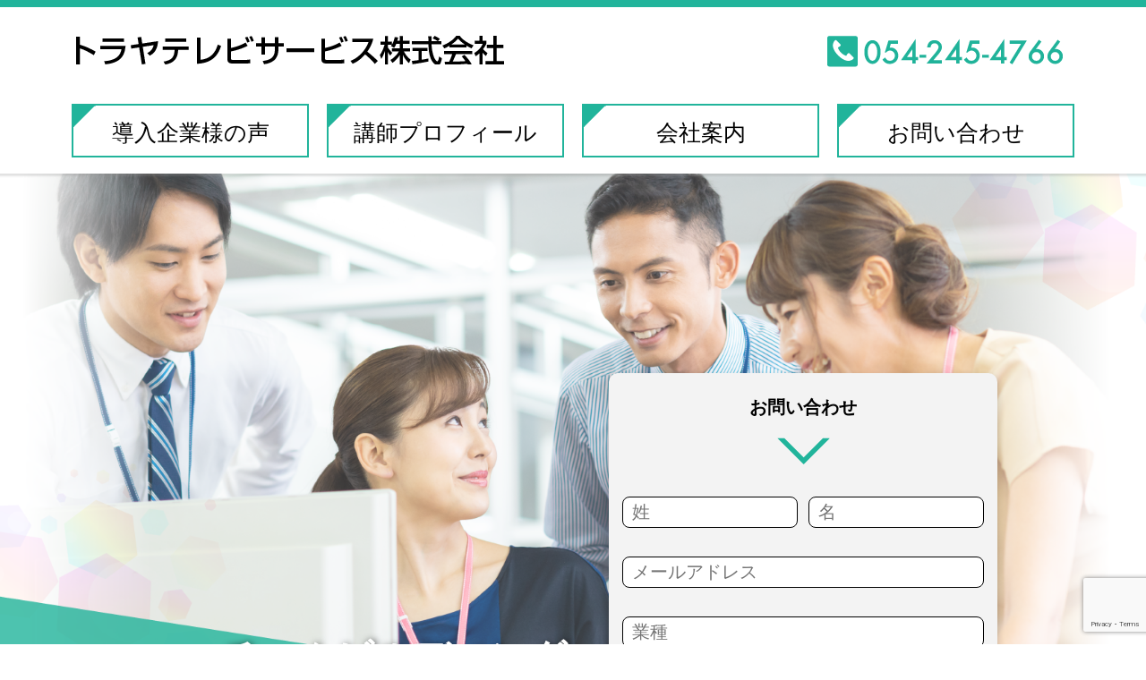

--- FILE ---
content_type: text/html; charset=UTF-8
request_url: https://www.555toraya.com/training/
body_size: 60020
content:
<!DOCTYPE html><html lang="ja"><head><meta charset="UTF-8"><meta name="viewport" content="width=device-width, initial-scale=1.0"><meta http-equiv="X-UA-Compatible" content="ie=edge"><title>トラヤテレビサービス株式会社</title><meta name="robots" content="noindex, nofollow, max-image-preview:large" /><link rel="canonical" href="https://www.555toraya.com/training/" /><meta name="generator" content="All in One SEO (AIOSEO) 4.9.3" /><meta property="og:locale" content="ja_JP" /><meta property="og:site_name" content="トラヤテレビサービス株式会社 | トラヤテレビサービス株式会社" /><meta property="og:type" content="article" /><meta property="og:title" content="トラヤテレビサービス株式会社" /><meta property="og:url" content="https://www.555toraya.com/training/" /><meta property="article:published_time" content="2020-01-28T06:28:14+00:00" /><meta property="article:modified_time" content="2020-03-17T00:16:33+00:00" /><meta name="twitter:card" content="summary" /><meta name="twitter:title" content="トラヤテレビサービス株式会社" /> <script type="application/ld+json" class="aioseo-schema">{"@context":"https:\/\/schema.org","@graph":[{"@type":"BreadcrumbList","@id":"https:\/\/www.555toraya.com\/training\/#breadcrumblist","itemListElement":[{"@type":"ListItem","@id":"https:\/\/www.555toraya.com\/training#listItem","position":1,"name":"Home"}]},{"@type":"Organization","@id":"https:\/\/www.555toraya.com\/training\/#organization","name":"\u30c8\u30e9\u30e4\u30c6\u30ec\u30d3\u30b5\u30fc\u30d3\u30b9\u682a\u5f0f\u4f1a\u793e","description":"\u30c8\u30e9\u30e4\u30c6\u30ec\u30d3\u30b5\u30fc\u30d3\u30b9\u682a\u5f0f\u4f1a\u793e","url":"https:\/\/www.555toraya.com\/training\/"},{"@type":"WebPage","@id":"https:\/\/www.555toraya.com\/training\/#webpage","url":"https:\/\/www.555toraya.com\/training\/","name":"\u30c8\u30e9\u30e4\u30c6\u30ec\u30d3\u30b5\u30fc\u30d3\u30b9\u682a\u5f0f\u4f1a\u793e","inLanguage":"ja","isPartOf":{"@id":"https:\/\/www.555toraya.com\/training\/#website"},"breadcrumb":{"@id":"https:\/\/www.555toraya.com\/training\/#breadcrumblist"},"image":{"@type":"ImageObject","url":"https:\/\/www.555toraya.com\/training\/wp-content\/uploads\/2020\/02\/toraya_top1-05.png","@id":"https:\/\/www.555toraya.com\/training\/#mainImage","width":1920,"height":1201},"primaryImageOfPage":{"@id":"https:\/\/www.555toraya.com\/training\/#mainImage"},"datePublished":"2020-01-28T15:28:14+09:00","dateModified":"2020-03-17T09:16:33+09:00"},{"@type":"WebSite","@id":"https:\/\/www.555toraya.com\/training\/#website","url":"https:\/\/www.555toraya.com\/training\/","name":"\u30c8\u30e9\u30e4\u30c6\u30ec\u30d3\u30b5\u30fc\u30d3\u30b9\u682a\u5f0f\u4f1a\u793e","description":"\u30c8\u30e9\u30e4\u30c6\u30ec\u30d3\u30b5\u30fc\u30d3\u30b9\u682a\u5f0f\u4f1a\u793e","inLanguage":"ja","publisher":{"@id":"https:\/\/www.555toraya.com\/training\/#organization"}}]}</script> <link rel="alternate" title="oEmbed (JSON)" type="application/json+oembed" href="https://www.555toraya.com/training/wp-json/oembed/1.0/embed?url=https%3A%2F%2Fwww.555toraya.com%2Ftraining%2F" /><link rel="alternate" title="oEmbed (XML)" type="text/xml+oembed" href="https://www.555toraya.com/training/wp-json/oembed/1.0/embed?url=https%3A%2F%2Fwww.555toraya.com%2Ftraining%2F&#038;format=xml" /><style id='wp-img-auto-sizes-contain-inline-css' type='text/css'>img:is([sizes=auto i],[sizes^="auto," i]){contain-intrinsic-size:3000px 1500px}
/*# sourceURL=wp-img-auto-sizes-contain-inline-css */</style><style id='wp-emoji-styles-inline-css' type='text/css'>img.wp-smiley, img.emoji {
		display: inline !important;
		border: none !important;
		box-shadow: none !important;
		height: 1em !important;
		width: 1em !important;
		margin: 0 0.07em !important;
		vertical-align: -0.1em !important;
		background: none !important;
		padding: 0 !important;
	}
/*# sourceURL=wp-emoji-styles-inline-css */</style><style id='wp-block-library-inline-css' type='text/css'>:root{--wp-block-synced-color:#7a00df;--wp-block-synced-color--rgb:122,0,223;--wp-bound-block-color:var(--wp-block-synced-color);--wp-editor-canvas-background:#ddd;--wp-admin-theme-color:#007cba;--wp-admin-theme-color--rgb:0,124,186;--wp-admin-theme-color-darker-10:#006ba1;--wp-admin-theme-color-darker-10--rgb:0,107,160.5;--wp-admin-theme-color-darker-20:#005a87;--wp-admin-theme-color-darker-20--rgb:0,90,135;--wp-admin-border-width-focus:2px}@media (min-resolution:192dpi){:root{--wp-admin-border-width-focus:1.5px}}.wp-element-button{cursor:pointer}:root .has-very-light-gray-background-color{background-color:#eee}:root .has-very-dark-gray-background-color{background-color:#313131}:root .has-very-light-gray-color{color:#eee}:root .has-very-dark-gray-color{color:#313131}:root .has-vivid-green-cyan-to-vivid-cyan-blue-gradient-background{background:linear-gradient(135deg,#00d084,#0693e3)}:root .has-purple-crush-gradient-background{background:linear-gradient(135deg,#34e2e4,#4721fb 50%,#ab1dfe)}:root .has-hazy-dawn-gradient-background{background:linear-gradient(135deg,#faaca8,#dad0ec)}:root .has-subdued-olive-gradient-background{background:linear-gradient(135deg,#fafae1,#67a671)}:root .has-atomic-cream-gradient-background{background:linear-gradient(135deg,#fdd79a,#004a59)}:root .has-nightshade-gradient-background{background:linear-gradient(135deg,#330968,#31cdcf)}:root .has-midnight-gradient-background{background:linear-gradient(135deg,#020381,#2874fc)}:root{--wp--preset--font-size--normal:16px;--wp--preset--font-size--huge:42px}.has-regular-font-size{font-size:1em}.has-larger-font-size{font-size:2.625em}.has-normal-font-size{font-size:var(--wp--preset--font-size--normal)}.has-huge-font-size{font-size:var(--wp--preset--font-size--huge)}.has-text-align-center{text-align:center}.has-text-align-left{text-align:left}.has-text-align-right{text-align:right}.has-fit-text{white-space:nowrap!important}#end-resizable-editor-section{display:none}.aligncenter{clear:both}.items-justified-left{justify-content:flex-start}.items-justified-center{justify-content:center}.items-justified-right{justify-content:flex-end}.items-justified-space-between{justify-content:space-between}.screen-reader-text{border:0;clip-path:inset(50%);height:1px;margin:-1px;overflow:hidden;padding:0;position:absolute;width:1px;word-wrap:normal!important}.screen-reader-text:focus{background-color:#ddd;clip-path:none;color:#444;display:block;font-size:1em;height:auto;left:5px;line-height:normal;padding:15px 23px 14px;text-decoration:none;top:5px;width:auto;z-index:100000}html :where(.has-border-color){border-style:solid}html :where([style*=border-top-color]){border-top-style:solid}html :where([style*=border-right-color]){border-right-style:solid}html :where([style*=border-bottom-color]){border-bottom-style:solid}html :where([style*=border-left-color]){border-left-style:solid}html :where([style*=border-width]){border-style:solid}html :where([style*=border-top-width]){border-top-style:solid}html :where([style*=border-right-width]){border-right-style:solid}html :where([style*=border-bottom-width]){border-bottom-style:solid}html :where([style*=border-left-width]){border-left-style:solid}html :where(img[class*=wp-image-]){height:auto;max-width:100%}:where(figure){margin:0 0 1em}html :where(.is-position-sticky){--wp-admin--admin-bar--position-offset:var(--wp-admin--admin-bar--height,0px)}@media screen and (max-width:600px){html :where(.is-position-sticky){--wp-admin--admin-bar--position-offset:0px}}

/*# sourceURL=wp-block-library-inline-css */</style><style id='global-styles-inline-css' type='text/css'>:root{--wp--preset--aspect-ratio--square: 1;--wp--preset--aspect-ratio--4-3: 4/3;--wp--preset--aspect-ratio--3-4: 3/4;--wp--preset--aspect-ratio--3-2: 3/2;--wp--preset--aspect-ratio--2-3: 2/3;--wp--preset--aspect-ratio--16-9: 16/9;--wp--preset--aspect-ratio--9-16: 9/16;--wp--preset--color--black: #000000;--wp--preset--color--cyan-bluish-gray: #abb8c3;--wp--preset--color--white: #ffffff;--wp--preset--color--pale-pink: #f78da7;--wp--preset--color--vivid-red: #cf2e2e;--wp--preset--color--luminous-vivid-orange: #ff6900;--wp--preset--color--luminous-vivid-amber: #fcb900;--wp--preset--color--light-green-cyan: #7bdcb5;--wp--preset--color--vivid-green-cyan: #00d084;--wp--preset--color--pale-cyan-blue: #8ed1fc;--wp--preset--color--vivid-cyan-blue: #0693e3;--wp--preset--color--vivid-purple: #9b51e0;--wp--preset--gradient--vivid-cyan-blue-to-vivid-purple: linear-gradient(135deg,rgb(6,147,227) 0%,rgb(155,81,224) 100%);--wp--preset--gradient--light-green-cyan-to-vivid-green-cyan: linear-gradient(135deg,rgb(122,220,180) 0%,rgb(0,208,130) 100%);--wp--preset--gradient--luminous-vivid-amber-to-luminous-vivid-orange: linear-gradient(135deg,rgb(252,185,0) 0%,rgb(255,105,0) 100%);--wp--preset--gradient--luminous-vivid-orange-to-vivid-red: linear-gradient(135deg,rgb(255,105,0) 0%,rgb(207,46,46) 100%);--wp--preset--gradient--very-light-gray-to-cyan-bluish-gray: linear-gradient(135deg,rgb(238,238,238) 0%,rgb(169,184,195) 100%);--wp--preset--gradient--cool-to-warm-spectrum: linear-gradient(135deg,rgb(74,234,220) 0%,rgb(151,120,209) 20%,rgb(207,42,186) 40%,rgb(238,44,130) 60%,rgb(251,105,98) 80%,rgb(254,248,76) 100%);--wp--preset--gradient--blush-light-purple: linear-gradient(135deg,rgb(255,206,236) 0%,rgb(152,150,240) 100%);--wp--preset--gradient--blush-bordeaux: linear-gradient(135deg,rgb(254,205,165) 0%,rgb(254,45,45) 50%,rgb(107,0,62) 100%);--wp--preset--gradient--luminous-dusk: linear-gradient(135deg,rgb(255,203,112) 0%,rgb(199,81,192) 50%,rgb(65,88,208) 100%);--wp--preset--gradient--pale-ocean: linear-gradient(135deg,rgb(255,245,203) 0%,rgb(182,227,212) 50%,rgb(51,167,181) 100%);--wp--preset--gradient--electric-grass: linear-gradient(135deg,rgb(202,248,128) 0%,rgb(113,206,126) 100%);--wp--preset--gradient--midnight: linear-gradient(135deg,rgb(2,3,129) 0%,rgb(40,116,252) 100%);--wp--preset--font-size--small: 13px;--wp--preset--font-size--medium: 20px;--wp--preset--font-size--large: 36px;--wp--preset--font-size--x-large: 42px;--wp--preset--spacing--20: 0.44rem;--wp--preset--spacing--30: 0.67rem;--wp--preset--spacing--40: 1rem;--wp--preset--spacing--50: 1.5rem;--wp--preset--spacing--60: 2.25rem;--wp--preset--spacing--70: 3.38rem;--wp--preset--spacing--80: 5.06rem;--wp--preset--shadow--natural: 6px 6px 9px rgba(0, 0, 0, 0.2);--wp--preset--shadow--deep: 12px 12px 50px rgba(0, 0, 0, 0.4);--wp--preset--shadow--sharp: 6px 6px 0px rgba(0, 0, 0, 0.2);--wp--preset--shadow--outlined: 6px 6px 0px -3px rgb(255, 255, 255), 6px 6px rgb(0, 0, 0);--wp--preset--shadow--crisp: 6px 6px 0px rgb(0, 0, 0);}:where(.is-layout-flex){gap: 0.5em;}:where(.is-layout-grid){gap: 0.5em;}body .is-layout-flex{display: flex;}.is-layout-flex{flex-wrap: wrap;align-items: center;}.is-layout-flex > :is(*, div){margin: 0;}body .is-layout-grid{display: grid;}.is-layout-grid > :is(*, div){margin: 0;}:where(.wp-block-columns.is-layout-flex){gap: 2em;}:where(.wp-block-columns.is-layout-grid){gap: 2em;}:where(.wp-block-post-template.is-layout-flex){gap: 1.25em;}:where(.wp-block-post-template.is-layout-grid){gap: 1.25em;}.has-black-color{color: var(--wp--preset--color--black) !important;}.has-cyan-bluish-gray-color{color: var(--wp--preset--color--cyan-bluish-gray) !important;}.has-white-color{color: var(--wp--preset--color--white) !important;}.has-pale-pink-color{color: var(--wp--preset--color--pale-pink) !important;}.has-vivid-red-color{color: var(--wp--preset--color--vivid-red) !important;}.has-luminous-vivid-orange-color{color: var(--wp--preset--color--luminous-vivid-orange) !important;}.has-luminous-vivid-amber-color{color: var(--wp--preset--color--luminous-vivid-amber) !important;}.has-light-green-cyan-color{color: var(--wp--preset--color--light-green-cyan) !important;}.has-vivid-green-cyan-color{color: var(--wp--preset--color--vivid-green-cyan) !important;}.has-pale-cyan-blue-color{color: var(--wp--preset--color--pale-cyan-blue) !important;}.has-vivid-cyan-blue-color{color: var(--wp--preset--color--vivid-cyan-blue) !important;}.has-vivid-purple-color{color: var(--wp--preset--color--vivid-purple) !important;}.has-black-background-color{background-color: var(--wp--preset--color--black) !important;}.has-cyan-bluish-gray-background-color{background-color: var(--wp--preset--color--cyan-bluish-gray) !important;}.has-white-background-color{background-color: var(--wp--preset--color--white) !important;}.has-pale-pink-background-color{background-color: var(--wp--preset--color--pale-pink) !important;}.has-vivid-red-background-color{background-color: var(--wp--preset--color--vivid-red) !important;}.has-luminous-vivid-orange-background-color{background-color: var(--wp--preset--color--luminous-vivid-orange) !important;}.has-luminous-vivid-amber-background-color{background-color: var(--wp--preset--color--luminous-vivid-amber) !important;}.has-light-green-cyan-background-color{background-color: var(--wp--preset--color--light-green-cyan) !important;}.has-vivid-green-cyan-background-color{background-color: var(--wp--preset--color--vivid-green-cyan) !important;}.has-pale-cyan-blue-background-color{background-color: var(--wp--preset--color--pale-cyan-blue) !important;}.has-vivid-cyan-blue-background-color{background-color: var(--wp--preset--color--vivid-cyan-blue) !important;}.has-vivid-purple-background-color{background-color: var(--wp--preset--color--vivid-purple) !important;}.has-black-border-color{border-color: var(--wp--preset--color--black) !important;}.has-cyan-bluish-gray-border-color{border-color: var(--wp--preset--color--cyan-bluish-gray) !important;}.has-white-border-color{border-color: var(--wp--preset--color--white) !important;}.has-pale-pink-border-color{border-color: var(--wp--preset--color--pale-pink) !important;}.has-vivid-red-border-color{border-color: var(--wp--preset--color--vivid-red) !important;}.has-luminous-vivid-orange-border-color{border-color: var(--wp--preset--color--luminous-vivid-orange) !important;}.has-luminous-vivid-amber-border-color{border-color: var(--wp--preset--color--luminous-vivid-amber) !important;}.has-light-green-cyan-border-color{border-color: var(--wp--preset--color--light-green-cyan) !important;}.has-vivid-green-cyan-border-color{border-color: var(--wp--preset--color--vivid-green-cyan) !important;}.has-pale-cyan-blue-border-color{border-color: var(--wp--preset--color--pale-cyan-blue) !important;}.has-vivid-cyan-blue-border-color{border-color: var(--wp--preset--color--vivid-cyan-blue) !important;}.has-vivid-purple-border-color{border-color: var(--wp--preset--color--vivid-purple) !important;}.has-vivid-cyan-blue-to-vivid-purple-gradient-background{background: var(--wp--preset--gradient--vivid-cyan-blue-to-vivid-purple) !important;}.has-light-green-cyan-to-vivid-green-cyan-gradient-background{background: var(--wp--preset--gradient--light-green-cyan-to-vivid-green-cyan) !important;}.has-luminous-vivid-amber-to-luminous-vivid-orange-gradient-background{background: var(--wp--preset--gradient--luminous-vivid-amber-to-luminous-vivid-orange) !important;}.has-luminous-vivid-orange-to-vivid-red-gradient-background{background: var(--wp--preset--gradient--luminous-vivid-orange-to-vivid-red) !important;}.has-very-light-gray-to-cyan-bluish-gray-gradient-background{background: var(--wp--preset--gradient--very-light-gray-to-cyan-bluish-gray) !important;}.has-cool-to-warm-spectrum-gradient-background{background: var(--wp--preset--gradient--cool-to-warm-spectrum) !important;}.has-blush-light-purple-gradient-background{background: var(--wp--preset--gradient--blush-light-purple) !important;}.has-blush-bordeaux-gradient-background{background: var(--wp--preset--gradient--blush-bordeaux) !important;}.has-luminous-dusk-gradient-background{background: var(--wp--preset--gradient--luminous-dusk) !important;}.has-pale-ocean-gradient-background{background: var(--wp--preset--gradient--pale-ocean) !important;}.has-electric-grass-gradient-background{background: var(--wp--preset--gradient--electric-grass) !important;}.has-midnight-gradient-background{background: var(--wp--preset--gradient--midnight) !important;}.has-small-font-size{font-size: var(--wp--preset--font-size--small) !important;}.has-medium-font-size{font-size: var(--wp--preset--font-size--medium) !important;}.has-large-font-size{font-size: var(--wp--preset--font-size--large) !important;}.has-x-large-font-size{font-size: var(--wp--preset--font-size--x-large) !important;}
/*# sourceURL=global-styles-inline-css */</style><style id='classic-theme-styles-inline-css' type='text/css'>/*! This file is auto-generated */
.wp-block-button__link{color:#fff;background-color:#32373c;border-radius:9999px;box-shadow:none;text-decoration:none;padding:calc(.667em + 2px) calc(1.333em + 2px);font-size:1.125em}.wp-block-file__button{background:#32373c;color:#fff;text-decoration:none}
/*# sourceURL=/wp-includes/css/classic-themes.min.css */</style><link rel='stylesheet' id='contact-form-7-css' href='https://www.555toraya.com/training/wp-content/plugins/contact-form-7/includes/css/styles.css?ver=6.1.4' type='text/css' media='all' /><link rel="https://api.w.org/" href="https://www.555toraya.com/training/wp-json/" /><link rel="alternate" title="JSON" type="application/json" href="https://www.555toraya.com/training/wp-json/wp/v2/pages/8" /><link rel="EditURI" type="application/rsd+xml" title="RSD" href="https://www.555toraya.com/training/xmlrpc.php?rsd" /><meta name="generator" content="WordPress 6.9" /><link rel='shortlink' href='https://www.555toraya.com/training/' /><link rel="stylesheet" href="https://www.555toraya.com/training/wp-content/themes/torayalandingpage/style.css"><script src="https://cdnjs.cloudflare.com/ajax/libs/jquery/2.1.3/jquery.min.js"></script> <link rel="stylesheet" href="https://netdna.bootstrapcdn.com/font-awesome/4.7.0/css/font-awesome.css"><link rel="stylesheet" href="https://www.555toraya.com/training/wp-content/themes/torayalandingpage/css/slick.css"><link rel="icon" href="https://www.555toraya.com/training/wp-content/uploads/2020/05/cropped-toraya-32x32.jpg" sizes="32x32" /><link rel="icon" href="https://www.555toraya.com/training/wp-content/uploads/2020/05/cropped-toraya-192x192.jpg" sizes="192x192" /><link rel="apple-touch-icon" href="https://www.555toraya.com/training/wp-content/uploads/2020/05/cropped-toraya-180x180.jpg" /><meta name="msapplication-TileImage" content="https://www.555toraya.com/training/wp-content/uploads/2020/05/cropped-toraya-270x270.jpg" /> <script src="https://cdnjs.cloudflare.com/ajax/libs/jquery/2.1.3/jquery.min.js"></script> </head><body id="pagetop"><header><div class="header-wrapper"><div class="header-logo-phone-wrapper"><div class="container"><div class="row no-xs-gutters"><div class="col-8 col-md-6 mt-auto mb-auto"><div class="header-logo-wrapper"> <a href="https://www.555toraya.com"><noscript><img alt="トラヤテレビサービス株式会社" src="https://www.555toraya.com/training/wp-content/themes/torayalandingpage/images/header-logo.png"></noscript><img class="lazyload" alt="トラヤテレビサービス株式会社" src='data:image/svg+xml,%3Csvg%20xmlns=%22http://www.w3.org/2000/svg%22%20viewBox=%220%200%20210%20140%22%3E%3C/svg%3E' data-src="https://www.555toraya.com/training/wp-content/themes/torayalandingpage/images/header-logo.png"></a></div></div><div class="col-4 col-md-6"><div class="header-phone-wrapper text-right"> <noscript><img alt="054-245-4766" class="d-none d-md-block block img-100" src="https://www.555toraya.com/training/wp-content/themes/torayalandingpage/images/header-phone.png"></noscript><img alt="054-245-4766" class="lazyload d-none d-md-block block img-100" src='data:image/svg+xml,%3Csvg%20xmlns=%22http://www.w3.org/2000/svg%22%20viewBox=%220%200%20210%20140%22%3E%3C/svg%3E' data-src="https://www.555toraya.com/training/wp-content/themes/torayalandingpage/images/header-phone.png"></div><div class="tools-sm-wrapper d-block  d-md-none text-right-only"><noscript><img src="https://www.555toraya.com/training/wp-content/themes/torayalandingpage/images/menu.jpg"></noscript><img class="lazyload" id="menubtn" src='data:image/svg+xml,%3Csvg%20xmlns=%22http://www.w3.org/2000/svg%22%20viewBox=%220%200%20210%20140%22%3E%3C/svg%3E' data-src="https://www.555toraya.com/training/wp-content/themes/torayalandingpage/images/menu.jpg"><a href="tel:054-245-4766"><noscript><img src="https://www.555toraya.com/training/wp-content/themes/torayalandingpage/images/phone.jpg"></noscript><img class="lazyload" src='data:image/svg+xml,%3Csvg%20xmlns=%22http://www.w3.org/2000/svg%22%20viewBox=%220%200%20210%20140%22%3E%3C/svg%3E' data-src="https://www.555toraya.com/training/wp-content/themes/torayalandingpage/images/phone.jpg"></a></div></div></div></div></div><div class="sm-main-menu-wrapper"><nav class="menu-%e3%82%b9%e3%83%9e%e3%83%bc%e3%83%88%e3%83%95%e3%82%a9%e3%83%b3%e3%83%a1%e3%83%8b%e3%83%a5%e3%83%bc-container"><ul id="sm-top-menu" class="text-center"><li id="menu-item-74" class="menu-item menu-item-type-custom menu-item-object-custom current-menu-item current_page_item menu-item-home menu-item-74"><a href="https://www.555toraya.com/training/#pagetop" aria-current="page">トップページ</a></li><li id="menu-item-70" class="menu-item menu-item-type-custom menu-item-object-custom current-menu-item current_page_item menu-item-home menu-item-70"><a href="https://www.555toraya.com/training/#voice-of-the-introducting-company" aria-current="page">導入企業様の声</a></li><li id="menu-item-71" class="menu-item menu-item-type-post_type menu-item-object-page menu-item-71"><a target="_blank" href="https://www.555toraya.com/training/profile/">講師プロフィール</a></li><li id="menu-item-72" class="menu-item menu-item-type-custom menu-item-object-custom menu-item-72"><a href="https://www.555toraya.com/company">会社案内</a></li><li id="menu-item-73" class="menu-item menu-item-type-custom menu-item-object-custom current-menu-item current_page_item menu-item-home menu-item-73"><a href="https://www.555toraya.com/training/#contact" aria-current="page">お問い合わせ</a></li><li id="menu-item-75" class="menu-item menu-item-type-custom menu-item-object-custom menu-item-75"><a href="https://www.555toraya.com/site_map/">プライバシーポリシー</a></li><li id="menu-item-76" class="menu-item menu-item-type-custom menu-item-object-custom menu-item-76"><a href="https://www.555toraya.com/site_map/">サイトマップ</a></li></ul></nav></div><div class="main-menu-wrapper"><div class="container"><nav class="menu-%e3%83%a1%e3%82%a4%e3%83%b3%e3%83%a1%e3%83%8b%e3%83%a5%e3%83%bc-container"><ul id="top-menu" class="text-center"><li id="menu-item-131" class="menu-item menu-item-type-taxonomy menu-item-object-category menu-item-131"><a href="https://www.555toraya.com/training/customers-voice/">導入企業様の声</a></li><li id="menu-item-14" class="menu-item menu-item-type-post_type menu-item-object-page menu-item-14"><a href="https://www.555toraya.com/training/profile/">講師プロフィール</a></li><li id="menu-item-15" class="menu-item menu-item-type-custom menu-item-object-custom menu-item-15"><a target="_blank" href="https://www.555toraya.com/company">会社案内</a></li><li id="menu-item-18" class="nav-item nav-item-4 menu-item menu-item-type-custom menu-item-object-custom current-menu-item current_page_item menu-item-home menu-item-18"><a href="https://www.555toraya.com/training/#section4" aria-current="page">お問い合わせ</a></li></ul></nav></div></div></div></header><div class="container-2560 ml-auto mr-auto manageafterfixwrapper print-none"><div class="sm-banner d-block d-md-none"> <noscript><img src="https://www.555toraya.com/training/wp-content/themes/torayalandingpage/images/backgroundsm.jpg" class="img-100"></noscript><img src='data:image/svg+xml,%3Csvg%20xmlns=%22http://www.w3.org/2000/svg%22%20viewBox=%220%200%20210%20140%22%3E%3C/svg%3E' data-src="https://www.555toraya.com/training/wp-content/themes/torayalandingpage/images/backgroundsm.jpg" class="lazyload img-100"><div class="container-2 ml-auto mr-auto"> <span class="sm-caption-banner text-center d-block">チームビルディング<br>研修サービス</span> <span class="sm-caption-banner-description text-center d-block">ゲームの代わりに<br> チームで動画づくり<br> 態度変容が面白いほどわかる </span></div></div><div class="banner-wrapper-top-form-wrapper d-none d-md-block relative"><div class="background-bg-wrapper"></div><div class="top-from-caption-wrapper absolute"><div class="top-from-caption-wrapper-inner relative"><div class="top-caption-wrapper text-center"><div class="top-caption-heading-wrapper"> <span class="top-caption-span-1 d-block">チームビルディング<br>研修サービス</span> <span class="top-caption-span-2">ゲームの代わりに<br> チームで動画づくり<br> 態度変容が面白いほどわかる</span></div></div><div class="wpcf7 no-js" id="wpcf7-f6-o1" lang="ja" dir="ltr" data-wpcf7-id="6"><div class="screen-reader-response"><p role="status" aria-live="polite" aria-atomic="true"></p><ul></ul></div><form action="/training/#wpcf7-f6-o1" method="post" class="wpcf7-form init" aria-label="コンタクトフォーム" novalidate="novalidate" data-status="init"><fieldset class="hidden-fields-container"><input type="hidden" name="_wpcf7" value="6" /><input type="hidden" name="_wpcf7_version" value="6.1.4" /><input type="hidden" name="_wpcf7_locale" value="ja" /><input type="hidden" name="_wpcf7_unit_tag" value="wpcf7-f6-o1" /><input type="hidden" name="_wpcf7_container_post" value="0" /><input type="hidden" name="_wpcf7_posted_data_hash" value="" /><input type="hidden" name="_wpcf7_recaptcha_response" value="" /></fieldset><div class="top-form-wrapper"><div class="top-form-title text-center bold"><p>お問い合わせ</p></div><div class="wpcf7-response-output" aria-hidden="true"></div><div class="top-form-body"><div class="form-input-wrapper"><div class="row gutters-6"><div class="col-6"><p><span class="wpcf7-form-control-wrap" data-name="yoursuname"><input size="40" maxlength="400" class="wpcf7-form-control wpcf7-text wpcf7-validates-as-required top-form-input" aria-required="true" aria-invalid="false" placeholder="姓" value="" type="text" name="yoursuname" /></span></p></div><div class="col-6"><p><span class="wpcf7-form-control-wrap" data-name="yourname"><input size="40" maxlength="400" class="wpcf7-form-control wpcf7-text wpcf7-validates-as-required top-form-input" aria-required="true" aria-invalid="false" placeholder="名" value="" type="text" name="yourname" /></span></p></div></div></div><div class="form-input-wrapper"><div class="row gutters-6"><div class="col-12"><p><span class="wpcf7-form-control-wrap" data-name="youremail"><input size="40" maxlength="400" class="wpcf7-form-control wpcf7-email wpcf7-validates-as-required wpcf7-text wpcf7-validates-as-email top-form-input" aria-required="true" aria-invalid="false" placeholder="メールアドレス" value="" type="email" name="youremail" /></span></p></div></div></div><div class="form-input-wrapper"><div class="row gutters-6"><div class="col-12"><div class="costume-select-body"><p><span class="wpcf7-form-control-wrap" data-name="yourselect1"><input size="40" maxlength="400" class="wpcf7-form-control wpcf7-text wpcf7-validates-as-required top-form-input" aria-required="true" aria-invalid="false" placeholder="業種" value="" type="text" name="yourselect1" /></span></p></div></div></div></div><div class="form-input-wrapper"><div class="row gutters-6"><div class="col-12"><div class="costume-select-body"><p><span class="wpcf7-form-control-wrap" data-name="yourselect2"><input size="40" maxlength="400" class="wpcf7-form-control wpcf7-text wpcf7-validates-as-required top-form-input" aria-required="true" aria-invalid="false" placeholder="都道府県" value="" type="text" name="yourselect2" /></span></p></div></div></div></div><div class="form-input-wrapper"><div class="row gutters-6"><div class="col-6"><p><span class="wpcf7-form-control-wrap" data-name="yournumberofemployees"><input class="wpcf7-form-control wpcf7-number wpcf7-validates-as-number top-form-input" aria-invalid="false" placeholder="従業員数" value="" type="number" name="yournumberofemployees" /></span></p></div></div></div><div class="form-input-wrapper"><div class="row gutters-6"><div class="col-12"><p><span class="wpcf7-form-control-wrap" data-name="yourcontentofinquiry"><textarea cols="40" rows="10" maxlength="2000" class="wpcf7-form-control wpcf7-textarea top-form-textarea" aria-invalid="false" placeholder="お問い合わせ内容" name="yourcontentofinquiry"></textarea></span></p></div></div></div><div class="top-submit-button-wrapper ml-auto mr-auto top-send-email-button top-submit-button"><p><input class="wpcf7-form-control wpcf7-submit has-spinner top-submit-button" type="submit" value="送信する" /></p></div></div></div><p style="display: none !important;" class="akismet-fields-container" data-prefix="_wpcf7_ak_"><label>&#916;<textarea name="_wpcf7_ak_hp_textarea" cols="45" rows="8" maxlength="100"></textarea></label><input type="hidden" id="ak_js_1" name="_wpcf7_ak_js" value="197"/><script>document.getElementById( "ak_js_1" ).setAttribute( "value", ( new Date() ).getTime() );</script></p></form></div></div></div></div></div><div class="d-none print-block"> <noscript><img src="https://www.555toraya.com/training/wp-content/themes/torayalandingpage/images/print-banner.jpg"></noscript><img class="lazyload" src='data:image/svg+xml,%3Csvg%20xmlns=%22http://www.w3.org/2000/svg%22%20viewBox=%220%200%20210%20140%22%3E%3C/svg%3E' data-src="https://www.555toraya.com/training/wp-content/themes/torayalandingpage/images/print-banner.jpg"></div><main><div class="front-main-wrapper"><div class="front-template-1-wrapper"><div class="container-2 ml-auto mr-auto"><div class="front-template-1-content-wrapper"><div class="h1-template-1-outer-wrapper clr"><div class="h1-template-1-wrapper"><h1 class="h1-template-1 color-21b49b pl-152">今、必要とされる人間力。<br /> 楽しみながら成長するカリキュラムです。</h1></div><div class="h1-template-1-icon-wrapper"><noscript><img decoding="async" src="https://www.555toraya.com/training/wp-content/uploads/2020/02/h1-template-1-icon.png" /></noscript><img class="lazyload" decoding="async" src='data:image/svg+xml,%3Csvg%20xmlns=%22http://www.w3.org/2000/svg%22%20viewBox=%220%200%20210%20140%22%3E%3C/svg%3E' data-src="https://www.555toraya.com/training/wp-content/uploads/2020/02/h1-template-1-icon.png" /></div></div><div class="front-template-1-description-inner-wrapper pl-152 lineheight51 xs-lineheight-normal"><p>全員が一丸となって目標へ向かっていくチームビルディング。当社の研修はチームでの動画づくりを通じて、楽しみながら現場に沿った人間力アップを実現します。</p></div></div></div></div><div class="container-2560 ml-auto mr-auto"><div class="front-template-2-wrapper"><div class="container"><h2 class="h2-template-1 color-21b49b text-center">研修トレーニングの流れ</h2><div class="step-image-wrapper"><p><noscript><img src="https://www.555toraya.com/training/wp-content/themes/torayalandingpage/images/toraya_top_step.png" /></noscript><img class="lazyload" src='data:image/svg+xml,%3Csvg%20xmlns=%22http://www.w3.org/2000/svg%22%20viewBox=%220%200%20210%20140%22%3E%3C/svg%3E' data-src="https://www.555toraya.com/training/wp-content/themes/torayalandingpage/images/toraya_top_step.png" /></p></div><div class="step-description-wrapper lineheight51 xs-lineheight-normal"><p>「聴く・訊く」ことの重要さ、大変さを学びます。何度も練習・ディスカッションを重ねてチームで動画を作り、成果発表を行います。</p></div></div></div><div class="front-template-3-wrapper"><div class="container"><div class="h1-template-2-outer-wrapper clr"><div class="h2-template-2-bulb-icon"><noscript><img class="bulb-img" src="https://www.555toraya.com/training/wp-content/themes/torayalandingpage/images/bulb.png" /></noscript><img class="lazyload bulb-img" src='data:image/svg+xml,%3Csvg%20xmlns=%22http://www.w3.org/2000/svg%22%20viewBox=%220%200%20210%20140%22%3E%3C/svg%3E' data-src="https://www.555toraya.com/training/wp-content/themes/torayalandingpage/images/bulb.png" /></div><div class="h2-template-2-right-wrapper"><h2 class="h2-template-2 color-21b49b">この研修の<span class="waveunderline relative">ポイント</span></h2></div></div><div class="ul-li-template-1-wrapper opaicty"><ul><li><div class="point">Point 1</div><div class="text">聴き方・考え方・行動が変わる</div></li><li><div class="point">Point 2</div><div class="text">現場に合ったテーマを活用できる</div></li><li><div class="point">Point 3</div><div class="text">上司・後輩・取引先と良好な人間関係を築ける</div></li></ul></div></div></div><div class="front-following-employees-recommended-wrapper"><div class="container-2 ml-auto mr-auto"><div class="h2-template-3-outer-wrapper clr"><div class="h2-template-3-text"><h2 class="h2-template-3 color-21b49b">次のような社員に<br /> <span class="waveunderline relative">おすすめ</span>です。</h2></div><div class="h2-template-3-figure"><noscript><img src="https://www.555toraya.com/training/wp-content/themes/torayalandingpage/images/bikuri.png" /></noscript><img class="lazyload" src='data:image/svg+xml,%3Csvg%20xmlns=%22http://www.w3.org/2000/svg%22%20viewBox=%220%200%20210%20140%22%3E%3C/svg%3E' data-src="https://www.555toraya.com/training/wp-content/themes/torayalandingpage/images/bikuri.png" /></div></div><div class="ul-li-template-2-wrapper"><ul><li><div class="tick-wrapper"><noscript><img src="https://www.555toraya.com/training/wp-content/themes/torayalandingpage/images/tick.png" /></noscript><img class="lazyload" src='data:image/svg+xml,%3Csvg%20xmlns=%22http://www.w3.org/2000/svg%22%20viewBox=%220%200%20210%20140%22%3E%3C/svg%3E' data-src="https://www.555toraya.com/training/wp-content/themes/torayalandingpage/images/tick.png" /></div><div class="text">言われたことしかやらない。自分で考えようとしない。</div></li><li><div class="tick-wrapper"><noscript><img src="https://www.555toraya.com/training/wp-content/themes/torayalandingpage/images/tick.png" /></noscript><img class="lazyload" src='data:image/svg+xml,%3Csvg%20xmlns=%22http://www.w3.org/2000/svg%22%20viewBox=%220%200%20210%20140%22%3E%3C/svg%3E' data-src="https://www.555toraya.com/training/wp-content/themes/torayalandingpage/images/tick.png" /></div><div class="text">教えてもらってないからできないと言う。</div></li><li><div class="tick-wrapper"><noscript><img src="https://www.555toraya.com/training/wp-content/themes/torayalandingpage/images/tick.png" /></noscript><img class="lazyload" src='data:image/svg+xml,%3Csvg%20xmlns=%22http://www.w3.org/2000/svg%22%20viewBox=%220%200%20210%20140%22%3E%3C/svg%3E' data-src="https://www.555toraya.com/training/wp-content/themes/torayalandingpage/images/tick.png" /></div><div class="text">夢を語らない。元気がない。</div></li><li><div class="tick-wrapper"><noscript><img src="https://www.555toraya.com/training/wp-content/themes/torayalandingpage/images/tick.png" /></noscript><img class="lazyload" src='data:image/svg+xml,%3Csvg%20xmlns=%22http://www.w3.org/2000/svg%22%20viewBox=%220%200%20210%20140%22%3E%3C/svg%3E' data-src="https://www.555toraya.com/training/wp-content/themes/torayalandingpage/images/tick.png" /></div><div class="text">モチベーションの上げ方がわからない。</div></li><li><div class="tick-wrapper"><noscript><img src="https://www.555toraya.com/training/wp-content/themes/torayalandingpage/images/tick.png" /></noscript><img class="lazyload" src='data:image/svg+xml,%3Csvg%20xmlns=%22http://www.w3.org/2000/svg%22%20viewBox=%220%200%20210%20140%22%3E%3C/svg%3E' data-src="https://www.555toraya.com/training/wp-content/themes/torayalandingpage/images/tick.png" /></div><div class="text">まだ会社のことをよくわかっていない。</div></li><li><div class="tick-wrapper"><noscript><img src="https://www.555toraya.com/training/wp-content/themes/torayalandingpage/images/tick.png" /></noscript><img class="lazyload" src='data:image/svg+xml,%3Csvg%20xmlns=%22http://www.w3.org/2000/svg%22%20viewBox=%220%200%20210%20140%22%3E%3C/svg%3E' data-src="https://www.555toraya.com/training/wp-content/themes/torayalandingpage/images/tick.png" /></div><div class="text">部下に対する育成意識が低い。</div></li><li><div class="tick-wrapper"><noscript><img src="https://www.555toraya.com/training/wp-content/themes/torayalandingpage/images/tick.png" /></noscript><img class="lazyload" src='data:image/svg+xml,%3Csvg%20xmlns=%22http://www.w3.org/2000/svg%22%20viewBox=%220%200%20210%20140%22%3E%3C/svg%3E' data-src="https://www.555toraya.com/training/wp-content/themes/torayalandingpage/images/tick.png" /></div><div class="text">駄目だとあきらめて指導しない。</div></li><li><div class="tick-wrapper"><noscript><img src="https://www.555toraya.com/training/wp-content/themes/torayalandingpage/images/tick.png" /></noscript><img class="lazyload" src='data:image/svg+xml,%3Csvg%20xmlns=%22http://www.w3.org/2000/svg%22%20viewBox=%220%200%20210%20140%22%3E%3C/svg%3E' data-src="https://www.555toraya.com/training/wp-content/themes/torayalandingpage/images/tick.png" /></div><div class="text">育成するための効果的なツールがない。</div></li></ul></div></div></div><div class="listening-thinking-and-behavior-change-wrapper"><div class="container"><div class="h2-template-4-outer-wrapper text-center"><noscript><img class="bulb-img" src="https://www.555toraya.com/training/wp-content/themes/torayalandingpage/images/bulb.png" /></noscript><img class="lazyload bulb-img" src='data:image/svg+xml,%3Csvg%20xmlns=%22http://www.w3.org/2000/svg%22%20viewBox=%220%200%20210%20140%22%3E%3C/svg%3E' data-src="https://www.555toraya.com/training/wp-content/themes/torayalandingpage/images/bulb.png" /></p><div class="h2-template-4-point color-21b49b">Point 1</div><h2 class="h2-template-4">聴き方・考え方・行動が変わる</h2><p><noscript><img class="img-100" src="https://www.555toraya.com/training/wp-content/uploads/2020/03/pixta_28277870_mini.jpg" /></noscript><img class="lazyload img-100" src='data:image/svg+xml,%3Csvg%20xmlns=%22http://www.w3.org/2000/svg%22%20viewBox=%220%200%20210%20140%22%3E%3C/svg%3E' data-src="https://www.555toraya.com/training/wp-content/uploads/2020/03/pixta_28277870_mini.jpg" /></div><div class="listening-thinking-and-behavior-change-description lineheight48 xs-lineheight-normal"><p>動画づくりに必要な素材集めとして、受講者が社内インタビューを行います。インタビューを通じて、「聴く・訊く」ことの重要さ、難しさを体感。研修では、上司や先輩から必要な答えを引き出す練習をします。チームで何度もディスカッションを行い、研修終了時には、素直に話を聴き、お互いを理解しながら協力できるチームに成長しているでしょう。</p></div></div></div><div class="utilize-themes-that-match-the-workplace parallelogram"><div class="container"><div class="h2-template-4-outer-wrapper text-center"><noscript><img class="bulb-img" src="https://www.555toraya.com/training/wp-content/themes/torayalandingpage/images/bulb.png" /></noscript><img class="lazyload bulb-img" src='data:image/svg+xml,%3Csvg%20xmlns=%22http://www.w3.org/2000/svg%22%20viewBox=%220%200%20210%20140%22%3E%3C/svg%3E' data-src="https://www.555toraya.com/training/wp-content/themes/torayalandingpage/images/bulb.png" /></p><div class="h2-template-4-point color-21b49b">Point 2</div><h2 class="h2-template-4">現場に合ったテーマを活用できる</h2><p><noscript><img class="img-100" src="https://www.555toraya.com/training/wp-content/uploads/2020/03/pixta_43365852_mini.jpg" /></noscript><img class="lazyload img-100" src='data:image/svg+xml,%3Csvg%20xmlns=%22http://www.w3.org/2000/svg%22%20viewBox=%220%200%20210%20140%22%3E%3C/svg%3E' data-src="https://www.555toraya.com/training/wp-content/uploads/2020/03/pixta_43365852_mini.jpg" /></div><div class="listening-thinking-and-behavior-change-description lineheight48 xs-lineheight-normal"><p>動画をつくるにあたり、ホームページやオリエンテーション、資料だけではわからないことを社内のインタビューで聴きだす必要があります。上司や先輩へのインタビューとチーム内のディスカッションを重ねることで、自社の強みを改めて理解し、仕事への情熱も高まります。</p></div></div></div><div class="build-good-relationships-wrapper"><div class="container"><div class="h2-template-4-outer-wrapper text-center"><noscript><img class="bulb-img" src="https://www.555toraya.com/training/wp-content/themes/torayalandingpage/images/bulb.png" /></noscript><img class="lazyload bulb-img" src='data:image/svg+xml,%3Csvg%20xmlns=%22http://www.w3.org/2000/svg%22%20viewBox=%220%200%20210%20140%22%3E%3C/svg%3E' data-src="https://www.555toraya.com/training/wp-content/themes/torayalandingpage/images/bulb.png" /></p><div class="h2-template-4-point color-21b49b">Point 3</div><h2 class="h2-template-4">上司・後輩・取引先<span style="display: block;">と良好な人間関係を築ける</span></h2><p><noscript><img class="img-100" src="https://www.555toraya.com/training/wp-content/uploads/2020/03/pixta_28110947_mini.jpg" /></noscript><img class="lazyload img-100" src='data:image/svg+xml,%3Csvg%20xmlns=%22http://www.w3.org/2000/svg%22%20viewBox=%220%200%20210%20140%22%3E%3C/svg%3E' data-src="https://www.555toraya.com/training/wp-content/uploads/2020/03/pixta_28110947_mini.jpg" /></div><div class="listening-thinking-and-behavior-change-description lineheight48 xs-lineheight-normal"><p>インタビューのためには、質問を考え、対象者に事前に渡してアポを取ります。角度を変えた質問や話をつなげる研修時間も。インタビューまでのやりとりを通じて、コミュニケーションスキルも自然と向上。普段接触のない上司や先輩の仕事に対する考えや目標に触れることのできる貴重な機会となります。</p></div></div></div><div id="section1" class="section voice-of-the-introducting-company green-parallelogram"><div class="h2-template-5-outer-wrapper text-center"><div class="h2-template-5-wrapper"><h2 class="h2-template-5"><span>導入企業様の声</span></h2></div> <noscript><img class="down-arrow-introducing-company" src="https://www.555toraya.com/training/wp-content/themes/torayalandingpage/images/downarray.png"></noscript><img class="lazyload down-arrow-introducing-company" src='data:image/svg+xml,%3Csvg%20xmlns=%22http://www.w3.org/2000/svg%22%20viewBox=%220%200%20210%20140%22%3E%3C/svg%3E' data-src="https://www.555toraya.com/training/wp-content/themes/torayalandingpage/images/downarray.png"></div><div class="toraya-slick-wrapper"><div class="slider multiple-items center"><div class="my-slide"><div class="my-item-wrapper"><div class="my-item-wrapper-inner"><div class="voice-of-the-introducing-company-wrapper"><div class="voice-of-the-introducing-company clr"><div class="voice-of-the-introducing-company-figure-wrapper"> <noscript><img width="357" height="268" src="https://www.555toraya.com/training/wp-content/uploads/2020/03/umezawamini.jpg" class="attachment-img357406 size-img357406" alt="" decoding="async" /></noscript><img width="357" height="268" src='data:image/svg+xml,%3Csvg%20xmlns=%22http://www.w3.org/2000/svg%22%20viewBox=%220%200%20357%20268%22%3E%3C/svg%3E' data-src="https://www.555toraya.com/training/wp-content/uploads/2020/03/umezawamini.jpg" class="lazyload attachment-img357406 size-img357406" alt="" decoding="async" /></div><div class="voice-of-the-introducing-description-wrapper"><h2 class="h2-template-6">勤務年数の差を乗り超えるコミュニケーション力アップ</h2><div class="voice-of-the-introducing-description"><p>私達会社はモノづくりの原点とも言われる鋳物づくり。従業員には仕事に対する誇りと信念を持って取り組んでほしいと常に思っている中、研修には部署が異なる新人、中堅２名が受けました。</p> <br> <a href="/training/customers-voice/voice01/" class="readmore-btn-1">詳しくみる</a></div><div class="text-right voice-of-the-introducing-company-name">梅沢鋳工株式会社様</div></div></div></div></div></div></div></div> <a href="https://www.555toraya.com/training/customers-voice/" class="btn-template-5 ml-auto mr-auto">導入企業様の声をすべてみる</a></div></div><div class="wpcf7 no-js" id="wpcf7-f53-o2" lang="ja" dir="ltr" data-wpcf7-id="53"><div class="screen-reader-response"><p role="status" aria-live="polite" aria-atomic="true"></p><ul></ul></div><form action="/training/#wpcf7-f53-o2" method="post" class="wpcf7-form init" aria-label="コンタクトフォーム" novalidate="novalidate" data-status="init"><fieldset class="hidden-fields-container"><input type="hidden" name="_wpcf7" value="53" /><input type="hidden" name="_wpcf7_version" value="6.1.4" /><input type="hidden" name="_wpcf7_locale" value="ja" /><input type="hidden" name="_wpcf7_unit_tag" value="wpcf7-f53-o2" /><input type="hidden" name="_wpcf7_container_post" value="0" /><input type="hidden" name="_wpcf7_posted_data_hash" value="" /><input type="hidden" name="_wpcf7_recaptcha_response" value="" /></fieldset><div class="contact-wrapper section" id="section4"><div class="container"><div class="h2-template-7-wrapper text-center"><h2 class="h2-template-7">お問い合わせ</h2><p><noscript><img class="down-arrow-introducing-company" src="https://www.555toraya.com/training/wp-content/themes/torayalandingpage/images/arrow-down.png" /></noscript><img class="lazyload down-arrow-introducing-company" src='data:image/svg+xml,%3Csvg%20xmlns=%22http://www.w3.org/2000/svg%22%20viewBox=%220%200%20210%20140%22%3E%3C/svg%3E' data-src="https://www.555toraya.com/training/wp-content/themes/torayalandingpage/images/arrow-down.png" /></p></div><div class="form-bottom-wrapper ml-auto mr-auto"><div class="row"><div class="col-12 col-sm-6"><p><span class="wpcf7-form-control-wrap" data-name="yoursuname"><input size="40" maxlength="400" class="wpcf7-form-control wpcf7-text wpcf7-validates-as-required top-form-input" aria-required="true" aria-invalid="false" placeholder="姓" value="" type="text" name="yoursuname" /></span></p></div><div class="col-12 col-sm-6"><p><span class="wpcf7-form-control-wrap" data-name="yourname"><input size="40" maxlength="400" class="wpcf7-form-control wpcf7-text wpcf7-validates-as-required top-form-input" aria-required="true" aria-invalid="false" placeholder="名" value="" type="text" name="yourname" /></span></p></div><div class="col-md-12"><p><span class="wpcf7-form-control-wrap" data-name="youremail"><input size="40" maxlength="400" class="wpcf7-form-control wpcf7-email wpcf7-validates-as-required wpcf7-text wpcf7-validates-as-email top-form-input" aria-required="true" aria-invalid="false" placeholder="メールアドレス" value="" type="email" name="youremail" /></span></p></div><div class="col-6"><p><span class="wpcf7-form-control-wrap" data-name="yourselect1"><input size="40" maxlength="400" class="wpcf7-form-control wpcf7-text wpcf7-validates-as-required top-form-input" aria-required="true" aria-invalid="false" placeholder="業種" value="" type="text" name="yourselect1" /></span></p></div></div><div class="row"><div class="col-6"><p><span class="wpcf7-form-control-wrap" data-name="yourselect2"><input size="40" maxlength="400" class="wpcf7-form-control wpcf7-text wpcf7-validates-as-required top-form-input" aria-required="true" aria-invalid="false" placeholder="都道府県" value="" type="text" name="yourselect2" /></span></p></div></div><div class="row relative"><div class="col-6"><p><span class="wpcf7-form-control-wrap" data-name="yournumberofemployees"><input class="wpcf7-form-control wpcf7-number wpcf7-validates-as-number" aria-invalid="false" placeholder="従業員数" value="" type="number" name="yournumberofemployees" /></span><span class="hito">人</span></p></div><div class="col-md-12"><p><span class="wpcf7-form-control-wrap" data-name="yourcontentofinquiry"><textarea cols="40" rows="10" maxlength="2000" class="wpcf7-form-control wpcf7-textarea" aria-invalid="false" placeholder="お問い合わせ内容" name="yourcontentofinquiry"></textarea></span></p></div></div><div class="submit-button-wrapper"><p><input class="wpcf7-form-control wpcf7-submit has-spinner" type="submit" value="送信する" /></p></div><div class="wpcf7-response-output" aria-hidden="true"></div></div></div></div><p style="display: none !important;" class="akismet-fields-container" data-prefix="_wpcf7_ak_"><label>&#916;<textarea name="_wpcf7_ak_hp_textarea" cols="45" rows="8" maxlength="100"></textarea></label><input type="hidden" id="ak_js_2" name="_wpcf7_ak_js" value="53"/><script>document.getElementById( "ak_js_2" ).setAttribute( "value", ( new Date() ).getTime() );</script></p></form></div></div></div><div class="text-center move-up-wrapper"> <a id="topagetop" href="#pagetop"> <i class="fa fa-caret-up" aria-hidden="true"></i> </a></div><div class="footer-wrapper"><footer><div class="container"><div class="footer-wrapper-inner d-none d-md-block"><div class="fotter-menu-wrapper text-center"><nav class="menu-footer-navigation-1-container"><ul id="menu-%e3%83%95%e3%83%83%e3%82%bf%e3%83%bc%e3%83%a1%e3%83%8b%e3%83%a5%e3%83%bc" class="list-style-none"><li id="menu-item-69" class="menu-item menu-item-type-custom menu-item-object-custom current-menu-item current_page_item menu-item-home menu-item-69"><a href="https://www.555toraya.com/training/#pagetop" aria-current="page">トップページ</a></li><li id="menu-item-21" class="menu-item menu-item-type-custom menu-item-object-custom current-menu-item current_page_item menu-item-home menu-item-21"><a href="https://www.555toraya.com/training/#voice-of-the-introducting-company" aria-current="page">導入企業様の声</a></li><li id="menu-item-22" class="menu-item menu-item-type-post_type menu-item-object-page menu-item-22"><a href="https://www.555toraya.com/training/profile/">講師プロフィール</a></li><li id="menu-item-23" class="menu-item menu-item-type-custom menu-item-object-custom current-menu-item current_page_item menu-item-home menu-item-23"><a href="https://www.555toraya.com/training/#contact" aria-current="page">お問い合わせ</a></li><li id="menu-item-24" class="menu-item menu-item-type-custom menu-item-object-custom menu-item-24"><a target="_blank" href="https://www.555toraya.com/company">会社案内</a></li><li id="menu-item-25" class="menu-item menu-item-type-custom menu-item-object-custom menu-item-25"><a target="_blank" href="https://www.555toraya.com/privacy_policy/">プライバシーポリシー</a></li><li id="menu-item-26" class="menu-item menu-item-type-custom menu-item-object-custom menu-item-26"><a target="_blank" href="https://www.555toraya.com/site_map/">サイトマップ</a></li></ul></nav></div></div></div><div class="footer-address-wrapper text-center"> <address><h3>トラヤテレビサービス株式会社</h3><div class="footer-address">〒420-0882静岡県静岡市葵区安東3-8-35</div><div class="footer-phone-fax"><span><a href="tel:054-245-4766">TEL:054-245-4766</a></span>　<span>FAX:054-247-4150</span></div> </address></div><div class="copyright-wrapper text-center"> Copyright©トラヤテレビサービス式会社 All Rights Reserved.</div></footer></div></body> <script type="speculationrules">{"prefetch":[{"source":"document","where":{"and":[{"href_matches":"/training/*"},{"not":{"href_matches":["/training/wp-*.php","/training/wp-admin/*","/training/wp-content/uploads/*","/training/wp-content/*","/training/wp-content/plugins/*","/training/wp-content/themes/torayalandingpage/*","/training/*\\?(.+)"]}},{"not":{"selector_matches":"a[rel~=\"nofollow\"]"}},{"not":{"selector_matches":".no-prefetch, .no-prefetch a"}}]},"eagerness":"conservative"}]}</script> <script src="https://www.555toraya.com/training/wp-content/themes/torayalandingpage/js/myscript.js"></script> <script src="https://www.555toraya.com/training/wp-content/themes/torayalandingpage/js/slick.min.js"></script> <script>$(function() {
          $('.multiple-items').slick({
            centerMode: true,
            infinite: true,
            slidesToShow: 2,
            slidesToScroll: 1,
            variableWidth: true,
            focusOnSelect: false,
            autoplay: false,
            autoplaySpeed: 2000,
            dots: false
});
        });</script> <noscript><style>.lazyload{display:none;}</style></noscript><script data-noptimize="1">window.lazySizesConfig=window.lazySizesConfig||{};window.lazySizesConfig.loadMode=1;</script><script async data-noptimize="1" src='https://www.555toraya.com/training/wp-content/plugins/autoptimize/classes/external/js/lazysizes.min.js?ao_version=3.1.14'></script><script type="text/javascript" src="https://www.555toraya.com/training/wp-includes/js/dist/hooks.min.js?ver=dd5603f07f9220ed27f1" id="wp-hooks-js"></script> <script type="text/javascript" src="https://www.555toraya.com/training/wp-includes/js/dist/i18n.min.js?ver=c26c3dc7bed366793375" id="wp-i18n-js"></script> <script type="text/javascript" id="wp-i18n-js-after">wp.i18n.setLocaleData( { 'text direction\u0004ltr': [ 'ltr' ] } );
//# sourceURL=wp-i18n-js-after</script> <script type="text/javascript" src="https://www.555toraya.com/training/wp-content/plugins/contact-form-7/includes/swv/js/index.js?ver=6.1.4" id="swv-js"></script> <script type="text/javascript" id="contact-form-7-js-translations">( function( domain, translations ) {
	var localeData = translations.locale_data[ domain ] || translations.locale_data.messages;
	localeData[""].domain = domain;
	wp.i18n.setLocaleData( localeData, domain );
} )( "contact-form-7", {"translation-revision-date":"2025-11-30 08:12:23+0000","generator":"GlotPress\/4.0.3","domain":"messages","locale_data":{"messages":{"":{"domain":"messages","plural-forms":"nplurals=1; plural=0;","lang":"ja_JP"},"This contact form is placed in the wrong place.":["\u3053\u306e\u30b3\u30f3\u30bf\u30af\u30c8\u30d5\u30a9\u30fc\u30e0\u306f\u9593\u9055\u3063\u305f\u4f4d\u7f6e\u306b\u7f6e\u304b\u308c\u3066\u3044\u307e\u3059\u3002"],"Error:":["\u30a8\u30e9\u30fc:"]}},"comment":{"reference":"includes\/js\/index.js"}} );
//# sourceURL=contact-form-7-js-translations</script> <script type="text/javascript" id="contact-form-7-js-before">var wpcf7 = {
    "api": {
        "root": "https:\/\/www.555toraya.com\/training\/wp-json\/",
        "namespace": "contact-form-7\/v1"
    }
};
//# sourceURL=contact-form-7-js-before</script> <script type="text/javascript" src="https://www.555toraya.com/training/wp-content/plugins/contact-form-7/includes/js/index.js?ver=6.1.4" id="contact-form-7-js"></script> <script type="text/javascript" src="https://www.google.com/recaptcha/api.js?render=6LfGLTQbAAAAAKWuehrPs-NJKarcu7Gq9by9NdYB&amp;ver=3.0" id="google-recaptcha-js"></script> <script type="text/javascript" src="https://www.555toraya.com/training/wp-includes/js/dist/vendor/wp-polyfill.min.js?ver=3.15.0" id="wp-polyfill-js"></script> <script type="text/javascript" id="wpcf7-recaptcha-js-before">var wpcf7_recaptcha = {
    "sitekey": "6LfGLTQbAAAAAKWuehrPs-NJKarcu7Gq9by9NdYB",
    "actions": {
        "homepage": "homepage",
        "contactform": "contactform"
    }
};
//# sourceURL=wpcf7-recaptcha-js-before</script> <script type="text/javascript" src="https://www.555toraya.com/training/wp-content/plugins/contact-form-7/modules/recaptcha/index.js?ver=6.1.4" id="wpcf7-recaptcha-js"></script> <script id="wp-emoji-settings" type="application/json">{"baseUrl":"https://s.w.org/images/core/emoji/17.0.2/72x72/","ext":".png","svgUrl":"https://s.w.org/images/core/emoji/17.0.2/svg/","svgExt":".svg","source":{"concatemoji":"https://www.555toraya.com/training/wp-includes/js/wp-emoji-release.min.js?ver=6.9"}}</script> <script type="module">/*! This file is auto-generated */
const a=JSON.parse(document.getElementById("wp-emoji-settings").textContent),o=(window._wpemojiSettings=a,"wpEmojiSettingsSupports"),s=["flag","emoji"];function i(e){try{var t={supportTests:e,timestamp:(new Date).valueOf()};sessionStorage.setItem(o,JSON.stringify(t))}catch(e){}}function c(e,t,n){e.clearRect(0,0,e.canvas.width,e.canvas.height),e.fillText(t,0,0);t=new Uint32Array(e.getImageData(0,0,e.canvas.width,e.canvas.height).data);e.clearRect(0,0,e.canvas.width,e.canvas.height),e.fillText(n,0,0);const a=new Uint32Array(e.getImageData(0,0,e.canvas.width,e.canvas.height).data);return t.every((e,t)=>e===a[t])}function p(e,t){e.clearRect(0,0,e.canvas.width,e.canvas.height),e.fillText(t,0,0);var n=e.getImageData(16,16,1,1);for(let e=0;e<n.data.length;e++)if(0!==n.data[e])return!1;return!0}function u(e,t,n,a){switch(t){case"flag":return n(e,"\ud83c\udff3\ufe0f\u200d\u26a7\ufe0f","\ud83c\udff3\ufe0f\u200b\u26a7\ufe0f")?!1:!n(e,"\ud83c\udde8\ud83c\uddf6","\ud83c\udde8\u200b\ud83c\uddf6")&&!n(e,"\ud83c\udff4\udb40\udc67\udb40\udc62\udb40\udc65\udb40\udc6e\udb40\udc67\udb40\udc7f","\ud83c\udff4\u200b\udb40\udc67\u200b\udb40\udc62\u200b\udb40\udc65\u200b\udb40\udc6e\u200b\udb40\udc67\u200b\udb40\udc7f");case"emoji":return!a(e,"\ud83e\u1fac8")}return!1}function f(e,t,n,a){let r;const o=(r="undefined"!=typeof WorkerGlobalScope&&self instanceof WorkerGlobalScope?new OffscreenCanvas(300,150):document.createElement("canvas")).getContext("2d",{willReadFrequently:!0}),s=(o.textBaseline="top",o.font="600 32px Arial",{});return e.forEach(e=>{s[e]=t(o,e,n,a)}),s}function r(e){var t=document.createElement("script");t.src=e,t.defer=!0,document.head.appendChild(t)}a.supports={everything:!0,everythingExceptFlag:!0},new Promise(t=>{let n=function(){try{var e=JSON.parse(sessionStorage.getItem(o));if("object"==typeof e&&"number"==typeof e.timestamp&&(new Date).valueOf()<e.timestamp+604800&&"object"==typeof e.supportTests)return e.supportTests}catch(e){}return null}();if(!n){if("undefined"!=typeof Worker&&"undefined"!=typeof OffscreenCanvas&&"undefined"!=typeof URL&&URL.createObjectURL&&"undefined"!=typeof Blob)try{var e="postMessage("+f.toString()+"("+[JSON.stringify(s),u.toString(),c.toString(),p.toString()].join(",")+"));",a=new Blob([e],{type:"text/javascript"});const r=new Worker(URL.createObjectURL(a),{name:"wpTestEmojiSupports"});return void(r.onmessage=e=>{i(n=e.data),r.terminate(),t(n)})}catch(e){}i(n=f(s,u,c,p))}t(n)}).then(e=>{for(const n in e)a.supports[n]=e[n],a.supports.everything=a.supports.everything&&a.supports[n],"flag"!==n&&(a.supports.everythingExceptFlag=a.supports.everythingExceptFlag&&a.supports[n]);var t;a.supports.everythingExceptFlag=a.supports.everythingExceptFlag&&!a.supports.flag,a.supports.everything||((t=a.source||{}).concatemoji?r(t.concatemoji):t.wpemoji&&t.twemoji&&(r(t.twemoji),r(t.wpemoji)))});
//# sourceURL=https://www.555toraya.com/training/wp-includes/js/wp-emoji-loader.min.js</script> <script>$(document).ready(function() {  document.addEventListener( "wpcf7mailsent", function( event ) { location = "https://www.555toraya.com/training/thanks/"}, false );   });
var WindowsSize = function() {
  var width = screen.width;
  if (width > 767) {
    $("meta[name=viewport]").remove();
    $("head").append('<meta name="viewport" content="width=1024">');
  } else {
    $("meta[name=viewport]").remove();
    $("head").append(
      ' <meta name="viewport" content="width=device-width, initial-scale=1.0">'
    );
  }
};
$(document).ready(function() {
  WindowsSize();
});
$(window).resize(function() {
  WindowsSize();
});</script> </html>

--- FILE ---
content_type: text/html; charset=utf-8
request_url: https://www.google.com/recaptcha/api2/anchor?ar=1&k=6LfGLTQbAAAAAKWuehrPs-NJKarcu7Gq9by9NdYB&co=aHR0cHM6Ly93d3cuNTU1dG9yYXlhLmNvbTo0NDM.&hl=en&v=PoyoqOPhxBO7pBk68S4YbpHZ&size=invisible&anchor-ms=20000&execute-ms=30000&cb=z4u8ubjnbxvw
body_size: 48544
content:
<!DOCTYPE HTML><html dir="ltr" lang="en"><head><meta http-equiv="Content-Type" content="text/html; charset=UTF-8">
<meta http-equiv="X-UA-Compatible" content="IE=edge">
<title>reCAPTCHA</title>
<style type="text/css">
/* cyrillic-ext */
@font-face {
  font-family: 'Roboto';
  font-style: normal;
  font-weight: 400;
  font-stretch: 100%;
  src: url(//fonts.gstatic.com/s/roboto/v48/KFO7CnqEu92Fr1ME7kSn66aGLdTylUAMa3GUBHMdazTgWw.woff2) format('woff2');
  unicode-range: U+0460-052F, U+1C80-1C8A, U+20B4, U+2DE0-2DFF, U+A640-A69F, U+FE2E-FE2F;
}
/* cyrillic */
@font-face {
  font-family: 'Roboto';
  font-style: normal;
  font-weight: 400;
  font-stretch: 100%;
  src: url(//fonts.gstatic.com/s/roboto/v48/KFO7CnqEu92Fr1ME7kSn66aGLdTylUAMa3iUBHMdazTgWw.woff2) format('woff2');
  unicode-range: U+0301, U+0400-045F, U+0490-0491, U+04B0-04B1, U+2116;
}
/* greek-ext */
@font-face {
  font-family: 'Roboto';
  font-style: normal;
  font-weight: 400;
  font-stretch: 100%;
  src: url(//fonts.gstatic.com/s/roboto/v48/KFO7CnqEu92Fr1ME7kSn66aGLdTylUAMa3CUBHMdazTgWw.woff2) format('woff2');
  unicode-range: U+1F00-1FFF;
}
/* greek */
@font-face {
  font-family: 'Roboto';
  font-style: normal;
  font-weight: 400;
  font-stretch: 100%;
  src: url(//fonts.gstatic.com/s/roboto/v48/KFO7CnqEu92Fr1ME7kSn66aGLdTylUAMa3-UBHMdazTgWw.woff2) format('woff2');
  unicode-range: U+0370-0377, U+037A-037F, U+0384-038A, U+038C, U+038E-03A1, U+03A3-03FF;
}
/* math */
@font-face {
  font-family: 'Roboto';
  font-style: normal;
  font-weight: 400;
  font-stretch: 100%;
  src: url(//fonts.gstatic.com/s/roboto/v48/KFO7CnqEu92Fr1ME7kSn66aGLdTylUAMawCUBHMdazTgWw.woff2) format('woff2');
  unicode-range: U+0302-0303, U+0305, U+0307-0308, U+0310, U+0312, U+0315, U+031A, U+0326-0327, U+032C, U+032F-0330, U+0332-0333, U+0338, U+033A, U+0346, U+034D, U+0391-03A1, U+03A3-03A9, U+03B1-03C9, U+03D1, U+03D5-03D6, U+03F0-03F1, U+03F4-03F5, U+2016-2017, U+2034-2038, U+203C, U+2040, U+2043, U+2047, U+2050, U+2057, U+205F, U+2070-2071, U+2074-208E, U+2090-209C, U+20D0-20DC, U+20E1, U+20E5-20EF, U+2100-2112, U+2114-2115, U+2117-2121, U+2123-214F, U+2190, U+2192, U+2194-21AE, U+21B0-21E5, U+21F1-21F2, U+21F4-2211, U+2213-2214, U+2216-22FF, U+2308-230B, U+2310, U+2319, U+231C-2321, U+2336-237A, U+237C, U+2395, U+239B-23B7, U+23D0, U+23DC-23E1, U+2474-2475, U+25AF, U+25B3, U+25B7, U+25BD, U+25C1, U+25CA, U+25CC, U+25FB, U+266D-266F, U+27C0-27FF, U+2900-2AFF, U+2B0E-2B11, U+2B30-2B4C, U+2BFE, U+3030, U+FF5B, U+FF5D, U+1D400-1D7FF, U+1EE00-1EEFF;
}
/* symbols */
@font-face {
  font-family: 'Roboto';
  font-style: normal;
  font-weight: 400;
  font-stretch: 100%;
  src: url(//fonts.gstatic.com/s/roboto/v48/KFO7CnqEu92Fr1ME7kSn66aGLdTylUAMaxKUBHMdazTgWw.woff2) format('woff2');
  unicode-range: U+0001-000C, U+000E-001F, U+007F-009F, U+20DD-20E0, U+20E2-20E4, U+2150-218F, U+2190, U+2192, U+2194-2199, U+21AF, U+21E6-21F0, U+21F3, U+2218-2219, U+2299, U+22C4-22C6, U+2300-243F, U+2440-244A, U+2460-24FF, U+25A0-27BF, U+2800-28FF, U+2921-2922, U+2981, U+29BF, U+29EB, U+2B00-2BFF, U+4DC0-4DFF, U+FFF9-FFFB, U+10140-1018E, U+10190-1019C, U+101A0, U+101D0-101FD, U+102E0-102FB, U+10E60-10E7E, U+1D2C0-1D2D3, U+1D2E0-1D37F, U+1F000-1F0FF, U+1F100-1F1AD, U+1F1E6-1F1FF, U+1F30D-1F30F, U+1F315, U+1F31C, U+1F31E, U+1F320-1F32C, U+1F336, U+1F378, U+1F37D, U+1F382, U+1F393-1F39F, U+1F3A7-1F3A8, U+1F3AC-1F3AF, U+1F3C2, U+1F3C4-1F3C6, U+1F3CA-1F3CE, U+1F3D4-1F3E0, U+1F3ED, U+1F3F1-1F3F3, U+1F3F5-1F3F7, U+1F408, U+1F415, U+1F41F, U+1F426, U+1F43F, U+1F441-1F442, U+1F444, U+1F446-1F449, U+1F44C-1F44E, U+1F453, U+1F46A, U+1F47D, U+1F4A3, U+1F4B0, U+1F4B3, U+1F4B9, U+1F4BB, U+1F4BF, U+1F4C8-1F4CB, U+1F4D6, U+1F4DA, U+1F4DF, U+1F4E3-1F4E6, U+1F4EA-1F4ED, U+1F4F7, U+1F4F9-1F4FB, U+1F4FD-1F4FE, U+1F503, U+1F507-1F50B, U+1F50D, U+1F512-1F513, U+1F53E-1F54A, U+1F54F-1F5FA, U+1F610, U+1F650-1F67F, U+1F687, U+1F68D, U+1F691, U+1F694, U+1F698, U+1F6AD, U+1F6B2, U+1F6B9-1F6BA, U+1F6BC, U+1F6C6-1F6CF, U+1F6D3-1F6D7, U+1F6E0-1F6EA, U+1F6F0-1F6F3, U+1F6F7-1F6FC, U+1F700-1F7FF, U+1F800-1F80B, U+1F810-1F847, U+1F850-1F859, U+1F860-1F887, U+1F890-1F8AD, U+1F8B0-1F8BB, U+1F8C0-1F8C1, U+1F900-1F90B, U+1F93B, U+1F946, U+1F984, U+1F996, U+1F9E9, U+1FA00-1FA6F, U+1FA70-1FA7C, U+1FA80-1FA89, U+1FA8F-1FAC6, U+1FACE-1FADC, U+1FADF-1FAE9, U+1FAF0-1FAF8, U+1FB00-1FBFF;
}
/* vietnamese */
@font-face {
  font-family: 'Roboto';
  font-style: normal;
  font-weight: 400;
  font-stretch: 100%;
  src: url(//fonts.gstatic.com/s/roboto/v48/KFO7CnqEu92Fr1ME7kSn66aGLdTylUAMa3OUBHMdazTgWw.woff2) format('woff2');
  unicode-range: U+0102-0103, U+0110-0111, U+0128-0129, U+0168-0169, U+01A0-01A1, U+01AF-01B0, U+0300-0301, U+0303-0304, U+0308-0309, U+0323, U+0329, U+1EA0-1EF9, U+20AB;
}
/* latin-ext */
@font-face {
  font-family: 'Roboto';
  font-style: normal;
  font-weight: 400;
  font-stretch: 100%;
  src: url(//fonts.gstatic.com/s/roboto/v48/KFO7CnqEu92Fr1ME7kSn66aGLdTylUAMa3KUBHMdazTgWw.woff2) format('woff2');
  unicode-range: U+0100-02BA, U+02BD-02C5, U+02C7-02CC, U+02CE-02D7, U+02DD-02FF, U+0304, U+0308, U+0329, U+1D00-1DBF, U+1E00-1E9F, U+1EF2-1EFF, U+2020, U+20A0-20AB, U+20AD-20C0, U+2113, U+2C60-2C7F, U+A720-A7FF;
}
/* latin */
@font-face {
  font-family: 'Roboto';
  font-style: normal;
  font-weight: 400;
  font-stretch: 100%;
  src: url(//fonts.gstatic.com/s/roboto/v48/KFO7CnqEu92Fr1ME7kSn66aGLdTylUAMa3yUBHMdazQ.woff2) format('woff2');
  unicode-range: U+0000-00FF, U+0131, U+0152-0153, U+02BB-02BC, U+02C6, U+02DA, U+02DC, U+0304, U+0308, U+0329, U+2000-206F, U+20AC, U+2122, U+2191, U+2193, U+2212, U+2215, U+FEFF, U+FFFD;
}
/* cyrillic-ext */
@font-face {
  font-family: 'Roboto';
  font-style: normal;
  font-weight: 500;
  font-stretch: 100%;
  src: url(//fonts.gstatic.com/s/roboto/v48/KFO7CnqEu92Fr1ME7kSn66aGLdTylUAMa3GUBHMdazTgWw.woff2) format('woff2');
  unicode-range: U+0460-052F, U+1C80-1C8A, U+20B4, U+2DE0-2DFF, U+A640-A69F, U+FE2E-FE2F;
}
/* cyrillic */
@font-face {
  font-family: 'Roboto';
  font-style: normal;
  font-weight: 500;
  font-stretch: 100%;
  src: url(//fonts.gstatic.com/s/roboto/v48/KFO7CnqEu92Fr1ME7kSn66aGLdTylUAMa3iUBHMdazTgWw.woff2) format('woff2');
  unicode-range: U+0301, U+0400-045F, U+0490-0491, U+04B0-04B1, U+2116;
}
/* greek-ext */
@font-face {
  font-family: 'Roboto';
  font-style: normal;
  font-weight: 500;
  font-stretch: 100%;
  src: url(//fonts.gstatic.com/s/roboto/v48/KFO7CnqEu92Fr1ME7kSn66aGLdTylUAMa3CUBHMdazTgWw.woff2) format('woff2');
  unicode-range: U+1F00-1FFF;
}
/* greek */
@font-face {
  font-family: 'Roboto';
  font-style: normal;
  font-weight: 500;
  font-stretch: 100%;
  src: url(//fonts.gstatic.com/s/roboto/v48/KFO7CnqEu92Fr1ME7kSn66aGLdTylUAMa3-UBHMdazTgWw.woff2) format('woff2');
  unicode-range: U+0370-0377, U+037A-037F, U+0384-038A, U+038C, U+038E-03A1, U+03A3-03FF;
}
/* math */
@font-face {
  font-family: 'Roboto';
  font-style: normal;
  font-weight: 500;
  font-stretch: 100%;
  src: url(//fonts.gstatic.com/s/roboto/v48/KFO7CnqEu92Fr1ME7kSn66aGLdTylUAMawCUBHMdazTgWw.woff2) format('woff2');
  unicode-range: U+0302-0303, U+0305, U+0307-0308, U+0310, U+0312, U+0315, U+031A, U+0326-0327, U+032C, U+032F-0330, U+0332-0333, U+0338, U+033A, U+0346, U+034D, U+0391-03A1, U+03A3-03A9, U+03B1-03C9, U+03D1, U+03D5-03D6, U+03F0-03F1, U+03F4-03F5, U+2016-2017, U+2034-2038, U+203C, U+2040, U+2043, U+2047, U+2050, U+2057, U+205F, U+2070-2071, U+2074-208E, U+2090-209C, U+20D0-20DC, U+20E1, U+20E5-20EF, U+2100-2112, U+2114-2115, U+2117-2121, U+2123-214F, U+2190, U+2192, U+2194-21AE, U+21B0-21E5, U+21F1-21F2, U+21F4-2211, U+2213-2214, U+2216-22FF, U+2308-230B, U+2310, U+2319, U+231C-2321, U+2336-237A, U+237C, U+2395, U+239B-23B7, U+23D0, U+23DC-23E1, U+2474-2475, U+25AF, U+25B3, U+25B7, U+25BD, U+25C1, U+25CA, U+25CC, U+25FB, U+266D-266F, U+27C0-27FF, U+2900-2AFF, U+2B0E-2B11, U+2B30-2B4C, U+2BFE, U+3030, U+FF5B, U+FF5D, U+1D400-1D7FF, U+1EE00-1EEFF;
}
/* symbols */
@font-face {
  font-family: 'Roboto';
  font-style: normal;
  font-weight: 500;
  font-stretch: 100%;
  src: url(//fonts.gstatic.com/s/roboto/v48/KFO7CnqEu92Fr1ME7kSn66aGLdTylUAMaxKUBHMdazTgWw.woff2) format('woff2');
  unicode-range: U+0001-000C, U+000E-001F, U+007F-009F, U+20DD-20E0, U+20E2-20E4, U+2150-218F, U+2190, U+2192, U+2194-2199, U+21AF, U+21E6-21F0, U+21F3, U+2218-2219, U+2299, U+22C4-22C6, U+2300-243F, U+2440-244A, U+2460-24FF, U+25A0-27BF, U+2800-28FF, U+2921-2922, U+2981, U+29BF, U+29EB, U+2B00-2BFF, U+4DC0-4DFF, U+FFF9-FFFB, U+10140-1018E, U+10190-1019C, U+101A0, U+101D0-101FD, U+102E0-102FB, U+10E60-10E7E, U+1D2C0-1D2D3, U+1D2E0-1D37F, U+1F000-1F0FF, U+1F100-1F1AD, U+1F1E6-1F1FF, U+1F30D-1F30F, U+1F315, U+1F31C, U+1F31E, U+1F320-1F32C, U+1F336, U+1F378, U+1F37D, U+1F382, U+1F393-1F39F, U+1F3A7-1F3A8, U+1F3AC-1F3AF, U+1F3C2, U+1F3C4-1F3C6, U+1F3CA-1F3CE, U+1F3D4-1F3E0, U+1F3ED, U+1F3F1-1F3F3, U+1F3F5-1F3F7, U+1F408, U+1F415, U+1F41F, U+1F426, U+1F43F, U+1F441-1F442, U+1F444, U+1F446-1F449, U+1F44C-1F44E, U+1F453, U+1F46A, U+1F47D, U+1F4A3, U+1F4B0, U+1F4B3, U+1F4B9, U+1F4BB, U+1F4BF, U+1F4C8-1F4CB, U+1F4D6, U+1F4DA, U+1F4DF, U+1F4E3-1F4E6, U+1F4EA-1F4ED, U+1F4F7, U+1F4F9-1F4FB, U+1F4FD-1F4FE, U+1F503, U+1F507-1F50B, U+1F50D, U+1F512-1F513, U+1F53E-1F54A, U+1F54F-1F5FA, U+1F610, U+1F650-1F67F, U+1F687, U+1F68D, U+1F691, U+1F694, U+1F698, U+1F6AD, U+1F6B2, U+1F6B9-1F6BA, U+1F6BC, U+1F6C6-1F6CF, U+1F6D3-1F6D7, U+1F6E0-1F6EA, U+1F6F0-1F6F3, U+1F6F7-1F6FC, U+1F700-1F7FF, U+1F800-1F80B, U+1F810-1F847, U+1F850-1F859, U+1F860-1F887, U+1F890-1F8AD, U+1F8B0-1F8BB, U+1F8C0-1F8C1, U+1F900-1F90B, U+1F93B, U+1F946, U+1F984, U+1F996, U+1F9E9, U+1FA00-1FA6F, U+1FA70-1FA7C, U+1FA80-1FA89, U+1FA8F-1FAC6, U+1FACE-1FADC, U+1FADF-1FAE9, U+1FAF0-1FAF8, U+1FB00-1FBFF;
}
/* vietnamese */
@font-face {
  font-family: 'Roboto';
  font-style: normal;
  font-weight: 500;
  font-stretch: 100%;
  src: url(//fonts.gstatic.com/s/roboto/v48/KFO7CnqEu92Fr1ME7kSn66aGLdTylUAMa3OUBHMdazTgWw.woff2) format('woff2');
  unicode-range: U+0102-0103, U+0110-0111, U+0128-0129, U+0168-0169, U+01A0-01A1, U+01AF-01B0, U+0300-0301, U+0303-0304, U+0308-0309, U+0323, U+0329, U+1EA0-1EF9, U+20AB;
}
/* latin-ext */
@font-face {
  font-family: 'Roboto';
  font-style: normal;
  font-weight: 500;
  font-stretch: 100%;
  src: url(//fonts.gstatic.com/s/roboto/v48/KFO7CnqEu92Fr1ME7kSn66aGLdTylUAMa3KUBHMdazTgWw.woff2) format('woff2');
  unicode-range: U+0100-02BA, U+02BD-02C5, U+02C7-02CC, U+02CE-02D7, U+02DD-02FF, U+0304, U+0308, U+0329, U+1D00-1DBF, U+1E00-1E9F, U+1EF2-1EFF, U+2020, U+20A0-20AB, U+20AD-20C0, U+2113, U+2C60-2C7F, U+A720-A7FF;
}
/* latin */
@font-face {
  font-family: 'Roboto';
  font-style: normal;
  font-weight: 500;
  font-stretch: 100%;
  src: url(//fonts.gstatic.com/s/roboto/v48/KFO7CnqEu92Fr1ME7kSn66aGLdTylUAMa3yUBHMdazQ.woff2) format('woff2');
  unicode-range: U+0000-00FF, U+0131, U+0152-0153, U+02BB-02BC, U+02C6, U+02DA, U+02DC, U+0304, U+0308, U+0329, U+2000-206F, U+20AC, U+2122, U+2191, U+2193, U+2212, U+2215, U+FEFF, U+FFFD;
}
/* cyrillic-ext */
@font-face {
  font-family: 'Roboto';
  font-style: normal;
  font-weight: 900;
  font-stretch: 100%;
  src: url(//fonts.gstatic.com/s/roboto/v48/KFO7CnqEu92Fr1ME7kSn66aGLdTylUAMa3GUBHMdazTgWw.woff2) format('woff2');
  unicode-range: U+0460-052F, U+1C80-1C8A, U+20B4, U+2DE0-2DFF, U+A640-A69F, U+FE2E-FE2F;
}
/* cyrillic */
@font-face {
  font-family: 'Roboto';
  font-style: normal;
  font-weight: 900;
  font-stretch: 100%;
  src: url(//fonts.gstatic.com/s/roboto/v48/KFO7CnqEu92Fr1ME7kSn66aGLdTylUAMa3iUBHMdazTgWw.woff2) format('woff2');
  unicode-range: U+0301, U+0400-045F, U+0490-0491, U+04B0-04B1, U+2116;
}
/* greek-ext */
@font-face {
  font-family: 'Roboto';
  font-style: normal;
  font-weight: 900;
  font-stretch: 100%;
  src: url(//fonts.gstatic.com/s/roboto/v48/KFO7CnqEu92Fr1ME7kSn66aGLdTylUAMa3CUBHMdazTgWw.woff2) format('woff2');
  unicode-range: U+1F00-1FFF;
}
/* greek */
@font-face {
  font-family: 'Roboto';
  font-style: normal;
  font-weight: 900;
  font-stretch: 100%;
  src: url(//fonts.gstatic.com/s/roboto/v48/KFO7CnqEu92Fr1ME7kSn66aGLdTylUAMa3-UBHMdazTgWw.woff2) format('woff2');
  unicode-range: U+0370-0377, U+037A-037F, U+0384-038A, U+038C, U+038E-03A1, U+03A3-03FF;
}
/* math */
@font-face {
  font-family: 'Roboto';
  font-style: normal;
  font-weight: 900;
  font-stretch: 100%;
  src: url(//fonts.gstatic.com/s/roboto/v48/KFO7CnqEu92Fr1ME7kSn66aGLdTylUAMawCUBHMdazTgWw.woff2) format('woff2');
  unicode-range: U+0302-0303, U+0305, U+0307-0308, U+0310, U+0312, U+0315, U+031A, U+0326-0327, U+032C, U+032F-0330, U+0332-0333, U+0338, U+033A, U+0346, U+034D, U+0391-03A1, U+03A3-03A9, U+03B1-03C9, U+03D1, U+03D5-03D6, U+03F0-03F1, U+03F4-03F5, U+2016-2017, U+2034-2038, U+203C, U+2040, U+2043, U+2047, U+2050, U+2057, U+205F, U+2070-2071, U+2074-208E, U+2090-209C, U+20D0-20DC, U+20E1, U+20E5-20EF, U+2100-2112, U+2114-2115, U+2117-2121, U+2123-214F, U+2190, U+2192, U+2194-21AE, U+21B0-21E5, U+21F1-21F2, U+21F4-2211, U+2213-2214, U+2216-22FF, U+2308-230B, U+2310, U+2319, U+231C-2321, U+2336-237A, U+237C, U+2395, U+239B-23B7, U+23D0, U+23DC-23E1, U+2474-2475, U+25AF, U+25B3, U+25B7, U+25BD, U+25C1, U+25CA, U+25CC, U+25FB, U+266D-266F, U+27C0-27FF, U+2900-2AFF, U+2B0E-2B11, U+2B30-2B4C, U+2BFE, U+3030, U+FF5B, U+FF5D, U+1D400-1D7FF, U+1EE00-1EEFF;
}
/* symbols */
@font-face {
  font-family: 'Roboto';
  font-style: normal;
  font-weight: 900;
  font-stretch: 100%;
  src: url(//fonts.gstatic.com/s/roboto/v48/KFO7CnqEu92Fr1ME7kSn66aGLdTylUAMaxKUBHMdazTgWw.woff2) format('woff2');
  unicode-range: U+0001-000C, U+000E-001F, U+007F-009F, U+20DD-20E0, U+20E2-20E4, U+2150-218F, U+2190, U+2192, U+2194-2199, U+21AF, U+21E6-21F0, U+21F3, U+2218-2219, U+2299, U+22C4-22C6, U+2300-243F, U+2440-244A, U+2460-24FF, U+25A0-27BF, U+2800-28FF, U+2921-2922, U+2981, U+29BF, U+29EB, U+2B00-2BFF, U+4DC0-4DFF, U+FFF9-FFFB, U+10140-1018E, U+10190-1019C, U+101A0, U+101D0-101FD, U+102E0-102FB, U+10E60-10E7E, U+1D2C0-1D2D3, U+1D2E0-1D37F, U+1F000-1F0FF, U+1F100-1F1AD, U+1F1E6-1F1FF, U+1F30D-1F30F, U+1F315, U+1F31C, U+1F31E, U+1F320-1F32C, U+1F336, U+1F378, U+1F37D, U+1F382, U+1F393-1F39F, U+1F3A7-1F3A8, U+1F3AC-1F3AF, U+1F3C2, U+1F3C4-1F3C6, U+1F3CA-1F3CE, U+1F3D4-1F3E0, U+1F3ED, U+1F3F1-1F3F3, U+1F3F5-1F3F7, U+1F408, U+1F415, U+1F41F, U+1F426, U+1F43F, U+1F441-1F442, U+1F444, U+1F446-1F449, U+1F44C-1F44E, U+1F453, U+1F46A, U+1F47D, U+1F4A3, U+1F4B0, U+1F4B3, U+1F4B9, U+1F4BB, U+1F4BF, U+1F4C8-1F4CB, U+1F4D6, U+1F4DA, U+1F4DF, U+1F4E3-1F4E6, U+1F4EA-1F4ED, U+1F4F7, U+1F4F9-1F4FB, U+1F4FD-1F4FE, U+1F503, U+1F507-1F50B, U+1F50D, U+1F512-1F513, U+1F53E-1F54A, U+1F54F-1F5FA, U+1F610, U+1F650-1F67F, U+1F687, U+1F68D, U+1F691, U+1F694, U+1F698, U+1F6AD, U+1F6B2, U+1F6B9-1F6BA, U+1F6BC, U+1F6C6-1F6CF, U+1F6D3-1F6D7, U+1F6E0-1F6EA, U+1F6F0-1F6F3, U+1F6F7-1F6FC, U+1F700-1F7FF, U+1F800-1F80B, U+1F810-1F847, U+1F850-1F859, U+1F860-1F887, U+1F890-1F8AD, U+1F8B0-1F8BB, U+1F8C0-1F8C1, U+1F900-1F90B, U+1F93B, U+1F946, U+1F984, U+1F996, U+1F9E9, U+1FA00-1FA6F, U+1FA70-1FA7C, U+1FA80-1FA89, U+1FA8F-1FAC6, U+1FACE-1FADC, U+1FADF-1FAE9, U+1FAF0-1FAF8, U+1FB00-1FBFF;
}
/* vietnamese */
@font-face {
  font-family: 'Roboto';
  font-style: normal;
  font-weight: 900;
  font-stretch: 100%;
  src: url(//fonts.gstatic.com/s/roboto/v48/KFO7CnqEu92Fr1ME7kSn66aGLdTylUAMa3OUBHMdazTgWw.woff2) format('woff2');
  unicode-range: U+0102-0103, U+0110-0111, U+0128-0129, U+0168-0169, U+01A0-01A1, U+01AF-01B0, U+0300-0301, U+0303-0304, U+0308-0309, U+0323, U+0329, U+1EA0-1EF9, U+20AB;
}
/* latin-ext */
@font-face {
  font-family: 'Roboto';
  font-style: normal;
  font-weight: 900;
  font-stretch: 100%;
  src: url(//fonts.gstatic.com/s/roboto/v48/KFO7CnqEu92Fr1ME7kSn66aGLdTylUAMa3KUBHMdazTgWw.woff2) format('woff2');
  unicode-range: U+0100-02BA, U+02BD-02C5, U+02C7-02CC, U+02CE-02D7, U+02DD-02FF, U+0304, U+0308, U+0329, U+1D00-1DBF, U+1E00-1E9F, U+1EF2-1EFF, U+2020, U+20A0-20AB, U+20AD-20C0, U+2113, U+2C60-2C7F, U+A720-A7FF;
}
/* latin */
@font-face {
  font-family: 'Roboto';
  font-style: normal;
  font-weight: 900;
  font-stretch: 100%;
  src: url(//fonts.gstatic.com/s/roboto/v48/KFO7CnqEu92Fr1ME7kSn66aGLdTylUAMa3yUBHMdazQ.woff2) format('woff2');
  unicode-range: U+0000-00FF, U+0131, U+0152-0153, U+02BB-02BC, U+02C6, U+02DA, U+02DC, U+0304, U+0308, U+0329, U+2000-206F, U+20AC, U+2122, U+2191, U+2193, U+2212, U+2215, U+FEFF, U+FFFD;
}

</style>
<link rel="stylesheet" type="text/css" href="https://www.gstatic.com/recaptcha/releases/PoyoqOPhxBO7pBk68S4YbpHZ/styles__ltr.css">
<script nonce="jw6N7fXUWGrL1hi9MBr0_Q" type="text/javascript">window['__recaptcha_api'] = 'https://www.google.com/recaptcha/api2/';</script>
<script type="text/javascript" src="https://www.gstatic.com/recaptcha/releases/PoyoqOPhxBO7pBk68S4YbpHZ/recaptcha__en.js" nonce="jw6N7fXUWGrL1hi9MBr0_Q">
      
    </script></head>
<body><div id="rc-anchor-alert" class="rc-anchor-alert"></div>
<input type="hidden" id="recaptcha-token" value="[base64]">
<script type="text/javascript" nonce="jw6N7fXUWGrL1hi9MBr0_Q">
      recaptcha.anchor.Main.init("[\x22ainput\x22,[\x22bgdata\x22,\x22\x22,\[base64]/[base64]/MjU1Ong/[base64]/[base64]/[base64]/[base64]/[base64]/[base64]/[base64]/[base64]/[base64]/[base64]/[base64]/[base64]/[base64]/[base64]/[base64]\\u003d\x22,\[base64]\x22,\x22JMK7f8Koa2lII8OTAml2MwTCoC7DgSx1I8OCw6rDqMO+w6U6D3zDsXYkwqDDoCnCh1BfwprDhsKKIgDDnUPCn8OWNmPDr0vCrcOhEMOBW8K+w6zDpsKAwpsXw43Ct8OdfzTCqTDCunfCjUNbw5vDhEAsXmwHN8OfecK5w5PDvMKaEsOIwrsGJMOPwpXDgMKGw6/DpsKgwpfCjAXCnBrCk1l/[base64]/DlMOsQsKFwq3CkcOzwrpAYMK8wo3CtRzCtMKBwq/CmxV7wrBOw6jCrsKcw5rCim3DriU4wrvCkMK6w4IMwr/Diy0ewoTCv2xJM8OFLMOnw4Nuw6lmw5rCmMOKED9Mw6xfw4/Cs37DkGjDkVHDk20Ew5lyZMKmQW/DpTACdUcaWcKEwrrCsg5lw7jDsMO7w5zDqHFHNWgkw7zDonXDtUUvIy5fTsKqwqwEesOJw6TDhAs0NsOQwrvCiMKYc8OfC8OjwphKWcOWHRg4WMOyw7XCvcKxwrFrw7sBX37CiAzDv8KAw6DDl8OhIz1rYWo/OVXDjXjCjC/[base64]/[base64]/[base64]/AMKKwqFIw7tDwpnCnsOAw5xCwqvDlcKWwosDwrrDkBjCoDkgwrccwrd1w5LDkCQHTcK+w7bDt8OVWUk8EMKlw7tVw7XCq1VjwrLDssO/wrjCt8KzwobCusKNUsKTwpRzwq4Vw7J1w5vCmBosw5LCvQbDuGXDvxZUaMO/wr1Tw7YTI8OpwqDDmsKdeh3CrDsefzLCrsOYbsK2w4LDoSrCv0kiU8KZw5lIw5xzNAoXw5zDtsKgY8OoaMKfw5x5wo/DjEnDt8KNOB3DuBrDt8OWw4FNZRLDkWtmwr5Lw4UPLV7DjsOIw69HDkfChcKHbDHDh2Q4w6fCgxrCi13DphkAwozDpVHDjB98EkBJw4DCjg/[base64]/[base64]/wqRlwo7Ckj0pwo5pw47DshJvwonCtkk9wqrDgGhoMMO9wo5Yw4TDlnvCvE89wqvCocOZw5zCo8KSw7QLE1tofGjCiC57fMKXQ2bDqMKzbw12TcO4wos0JxwWbMOcw47DlRjDlMOWZMO2XsOkFcKBw7dLYQoUWwgkXDhFwp/[base64]/CvE4qPkrDiHPDncORwrUdUsKzesK/w6thBMOGA8K5w7jClVPDkMO9w6YJQcOtbRUhPsK7w4XCnsOxworCjlxPwrtTwpPCgm1aNTIhw5rCnT7Du0ITajwgHz9Gw5LDtDNWCSN0eMKfw6Ygw4LCr8O/a8ObwpVgF8KYFsKCUlhjw5LDpBHDnsO6woHCpWfDhULDsh0bYDkMaxZvasKawrsswrsALDQtw4nCrRlrw6vCnTJpwoEpGmTCs2Qaw4HChcKEw7BRP3rCmEfDksKECcKLw7TDm0QdJsOlwrbDtMO3cGIDwo/[base64]/CgW46EBc4AEcpw4fDmxtODy7CqFJZwqLCsMKkw6lOD8Olw4rDhwIAXcKqODvDjybCsUZuwqrDnsKZbiQcwpbClCvDpcOiFcKpw7Yvwpo2w5A6ccOxR8Ksw4jCrsOMPiBrw7jDjsKSw58wf8K5w63CrzrCrsOgw4gqw4vDnsKowqXCnMKYw63DjcKlwpdEw5/DtMKlRGIyVcKCwofCl8OOwogDJiMKwqt+YHrCsTPCusOZw5fCrsKNVsKrVVLDlXQqwrQ2w6pFwo7CvBbDtcOZSzDDphLDisK2w6zDgSLDnRjCjcO6wooZaxLChDACw614w5lCw7d6C8OoCQ10w77DnMKPw7rCgzHCjQfDoELCi3rCsyd+QcORWVhMF8K/[base64]/[base64]/[base64]/Dgz85wqJ6wo0fEGtYwoHCucK4OcOEbFTDulMDwqPDtcOnw7LDrFxKw4fDlMKEesK+bA8NbhTCvEpITMOzwqXDnV9vBlYnS13Co0nDti42wqoFKmbCvSTDhVxwEsOZw5fDhUHDm8OaQVpMw498YEdmw4DDkcO8w4Iuwp1Dw5dbwqbDl1E7L3DCg0s5TcONGcK/wqbDvz3CnGrCgQ8Ja8KCw7lcIzvCpcO6wp3CtijCi8O1w6jDllxACyjDgS/Dh8KnwqJUw5TCrncywp/DpU4/wpzDhVATC8KxbcKeCMOEwrxUw4fDvsO+FF7DqhnCg2/Csx/DqnzDgjvCsE3CssO2PMKqNMOHGMKuSQXCjTtrwpjCpEYQAVIZLCLDjUbCqBrDsMKCQV1wwpRxwrp7w7vDm8OYXGMHw7XCgcKkwqTCl8Kmwq/CicKkZl7CsmIjCMKpw4jCsWUyw616L1jDtSw0w5bCucKwSS/Cu8KtX8OWw7fDtzcybsOjw7vCvGdPaMOzwpcMw6ROwrLDuFXDuRURP8Onw7Q+w5Yww4IiQMOODj3DkMKVwoczH8OxOcK/[base64]/CgTgdw5DCvsOXPA1xBDXCkjTDj8OIwonCn8Krwr52AkZ8wr/DvyTCmcKpWmtMwqLCm8KwwqAUMV8zwrzDhl7CmsKPwpM1S8KuQsKGw6DDsHXDtcOZwqZewpAPPMOxw54UTsKaw4bCvcKZwoDCtWLDtcK3woZGwo9lwppJXMOmw5NSwpHCiQRkJGLDpcOEwpwkPjMhworCvU/CuMKQwoQxw7rDkGjDkS9OFm7DnVXCo1ItMB3DmTDCmsOCwp7CrMKIw70TGMOqX8ODwpbDkznCtErChAjDiADDhCPDqsOgw7x/[base64]/[base64]/CiS0cwrkXZBrCp8Odw6fCt8KAUcKvwrPDpzrCiw9vXVnDvUo3NlxYw4XDgsKHMsOnwqsEw5HCsmrCmcKFH0XCs8OTwo/ChRoEw5VAwrbCjWXDi8OpwoYGwqcmUw3Cl3XCjsKYw69iw7fCmcKFwoXCkMKFCg0FwpnDnTl0JWvChMKCKsO7MMKNw6FTWsKQfsKMwrsOH0BMLwB/w5/Dp3HCp2IRDcO/c0fDoMKgH2PCpsKVHMOow7FZA2TChBNCVznDhU1XwotxwpHDsmkMw7pEJMKpW18zGMO5wpMkwpppfxxgB8OBw5EaYMKZIsKIZ8OYWyfCnsOJw61gwrbDssO+w7XCrcO8FD/DhMK3J8Kjc8OaHFXDog/[base64]/[base64]/Cm8OjecKQaVs2wpdwfMOswrxaO8KGacOowr1Iw6TCjDsxBMKxfsKKbl/[base64]/CgjxvTSjCqcK+bDFNWivCuHh+woJMw7oYV3d/w6ILDMOBecKhHicmVgZNw4zDs8O2FDfDrXscazbDvn85TsO/E8OCw603ekZHwpMmw7vCjmHCo8K5wqQnXlnDgMOfSWzDhx0gw612Dht3Bjxswq3DpMOfw6TClMKcwrnDkUfCoAFCG8Krw4BgFMOKGHnCk11/woLCsMKcwqXDncORw7zDk3HCtADDrsKZwq0owqHDhcKrU31RZcKOw5nDqUTDljzDiCfCsMK4JxFAAEUPTFRhw5gkw65uworCs8KawqJww5TDtkfCiHfDrD0XC8KuC0BQAsKWAcKzwpDDs8OGclZ/[base64]/[base64]/[base64]/DuGfCkcK4OsKZPyo3w5TDosKHwqTCoDlHw6XCjcKZw6Q9FcOEEcOPe8KCDBdOYcO9w6nCt1EsXMOJcE8URXnChWjDmsO0DnVxwr7DunZLw6F+FibCoBJmwqfCvjDCi3xjfEBiwq/Csk15HcOWwpYSwrfCowUuw63CiSRwZMOBc8KWAsK0JMOOcmbDgiJBw5nCtRHDrghtbsK/w5tQwpLDicKVf8OzBSzCqsO3M8OOC8KOwqbDscKJKjhFX8OPw4nCo1LCnVImwrwPF8KewqXCm8OSWS4PbsO9w4jDt3E0dsKww7vDo3fDpsO+w4xdJ2cBwpvDvmnCrMOhw5EKwqnCosKXwrnDgEhcVHTCvsKPJsKYwrrCisKgwo0aw7vCh8KSHV/[base64]/DncO0wo3CrsOJw5ALw5TCpsOgw7Rnw6ogVcONdMOlNcK+N8Opw6fCjsKVw6bCjcOLf1liEHZbw6PDp8O3OH7CiBNHUsO4ZsO/[base64]/EVDCnkbCsy09w6ZTwrnCqcOxCmYqw5hIR8K3wr/CkcK+w5fCkcO5w53DkcOoHMOdw7w4wpHChlDDgMKnT8OQUcK0di3ChHtxw5NPb8OowqTCu01ZwqFFSsOlKEXDssO7w70Qw7LCrCpfwrvDpF1hw4bDsDITwrcMw6xhPFfCtMK/O8O3w49zwo/Cn8OmwqfCpGvDksOocMKrw4LCl8KDXMO2w7XCtGnCnsKVFkHDsiMIWMOXw4XDvsK9HU9zwrtLw7QqR2F4YMOqwpvDvsOewqHCs0nCv8Omw5VPZDXCo8KwV8KnwoHCrT4OwqHCh8OpwporBsOKwrJKa8OeDSfCusO/fQTDgUbCuSzDlQDCkMOAw4oRwrzDi1BINhxawrTDqB3ClAxZMUASIsONScK0QVPDhsOnHnkIWWDDnBzDncOjw6F2wpvDm8Kiwp09w5cPw7/Cnz7DuMKiXXrCgQLCvGVKwpDCkMKFw6VmU8K4w47CngNiw7rCtsKRw4EJw4HCoj9lLsOVcQHDl8OLGMOaw7wkw6prECjDg8KHfibCqXxgwpYcdcOzwp/[base64]/wrzCucO5w6sxwo1iwoofLQrDlnTCnsKpKlx2w6PDsDXCg8KZw44oLcOPw6rChn80JsKACn/Ck8Oye8O6w4Eiw4lXw4B5w40CJsOmTz43wrJqw4bDqMKZS3lvw5zCv3UrBcK+w4HCqMOSw5oVH0/Co8KCacOUJSPDlgbDnWvCt8K8K2nDhgjCrxDDvMOfwpDDjGEvV2Q4fCwCJsK+RMKww7LCgk7Dtm8Jw63CuW9YPnLDgybDrsOdwoDCt2seTMOYwrELwptnwonDiMK9w5o+bcOQOgQawplZw4TCjMK/Jy4oBC8Tw5p5wqgFwofDm1HCrMKJwrxxI8KCwo/[base64]/CnAptw7bDi3F5NMK/XlnCjw/CuMKFM8O2OTPDp8OxKMOAJsKBw4DCtyYNL1/[base64]/DrTx1wpfCni3DiUk1w6nCmWvDpcOOJsORYsKYwq7CsTzCvsOuNsOSV35Sw6vDomDCnsK2wonDmMKeesKTwo7DoFhbFsKZw6LDtcKBUsKLw5/[base64]/DuMKCWsKZw6vCvi0ODAo/[base64]/GW7DuXBUST5IV8OsYsKXwq7Dk8Oow7M8LMONwq7Dv8OHwrcxMBokQ8K5w6VrQsKiKTrClWTDnHQ5d8OIw4DDo3Y7Q2FCwonDk0cSwpLDgnYvRn0cC8ODencGwrTCoDrDkMKEecK6w4bCsmdWwr0/WGohenLCosOuw7sDwqvDk8OkGlJVQsKqRTnCm0XDn8KKa0B/[base64]/LhQVGiAtwoLDtxjCrzNxTEMzwpfDmWVqw7nDiSpww6zDk3rDh8KzJsOjN1wTw7/Ch8OmwpTCk8O+w6LCuMKxwpLDlsKaw4fDrVTDuDQuw69iwo7DvkjDosKyC3ooSjQaw7oOD31iwpBtEcOrIkBJVC/CpsKiw6DDucKAwqppw7RfwpFwf0zDp1PCnMK+DxNPwoVVX8OoU8K4wqBkXcK1wqBzw6E4Hh5tw6giw4sYd8OYNj/CvDLClnxWw6PDjsKswrjCvsKlw7fDvizCmV3ChMKkTsKSw6HCmMKgEcKcw4nCkARZwqUWF8Ktw6ERwpdDwpHCtcOtLMO1w6Fhw5AFbhPDgsOPwq7DjjAIwrDDo8KbH8KLwpMlwobCh3TCrMKwwoHCqcOfMALDkznDlsOgw5cpwqbDpcKqwr9Aw4IWA3/Du0zCnWXCuMOKGMK+w6ZtEQbDtMOvwoh8DCzCn8Klw4vDnAjCncO6wpzDoMKZcGhXTsKRLyDCi8ODwq0DM8Oow5thwpJBw7PDr8OpAVrCpcKfSBg+RcOHw49wYUs1J1PCkG/DoHoTwoNrwrZtBisbBMOTwo95EzTCvg7DrFk3w45WAg/[base64]/PRJ2w5TDjMK8fB1oQ3HDisO1wpDDlyVsMsKrwqjDkcOnwrTDtcKkGi7DjkzDkMO1E8O0w6xCcFAkdCvDtkplwqrDsHV8LsOuwpPCnMObcSQYwowDwoHDpnnCvGcewpoYQcOZJRZyw4vDinLCuDFif0zCsxNhU8KDLsO3w4DDlUAswqEuQcO+w63Dj8OhBsK2w6/[base64]/DksKNw6QCTsKObQFmw7cMwrMKwrRkw5bDiHbDv8KAEQoyR8OaYcOqV8KeeER5wqPDnwQtw6IkAiTDiMOjwp0feEU1w7cHwofCqsKKH8KIHgFpYWHCs8OFT8O3QsKZczMrSk/Cr8Kda8Oyw4bDshPDlltxV3fDrB4JbX4ew5DDkDXDqSbDrh/CqsONwonDisOAB8O9Z8OewrlrZXlTIcKewpbCgsOpfsK5EA9YAsOJwqhew4jDiT8dwqLDqMK3wppwwrR/[base64]/ScOQcCExw7/Cn8OAQcOzFFzChcKRJMKxwoDDtMOqTikOZFRJw6vCnz9OwoLCpMOpw7nCgsOyNn/Dpix1AS0hw6bCiMKzeT8gwrbDpcK0AzsFOsOMABhAwqQqwqJVQsKZw4pew6bCsj3CmsOKFsOqDFw2W0MoWcOaw7ALb8OIwrkEwrRxRV45wr/DgG4EwrbCtlzDm8K8AcKCwpNLbsKfWMOTcMOmwrTDs3diwoXCj8O2w4Upw7zDk8OJw6jCgU3CicO1w4RqMXDDpMOaZxViUcOew4Mgw7IrGyhRwooLwpJsX3TDpyUfMMK5TMOyX8Klw50Cw5kQwq/Cn2B+ZDTDlHc3wrNWHToOKcKvwrHCsQwpVQrClEHCvsKBJcOgwqDCgsOZYT8zNTpadxPDhWbCtgvDmSlCw5d4w5FiwqpCUAMQDMKxZBFXw6tfGRPCisKuO3PCoMOSbsKfe8OYwpzClcKXw6cZw4tjwp81ScOsXsO/w43Di8OWwrEHWMKzw5FzwrXCmcOdZcOpwr4TwrYQTWhrBTUsw57CgMKcaMKNw5Imw7/DhMKkOsODw4/CqifChQvDgBQcwqEnI8Okw7LDgsKnw73DmiTDsA4BFcKGbTt7wpTDq8KfaMKfw51vw4Y0wr/DhyXCvsO6P8O4C30KwrMcw41WQiwFwrZdw5DCpDUMw5RgXMOEwqfDjcOZwrA2b8OGSVMSw54XBMOgw5XDh1/Cq3s8biJtwoB4wr7Dp8Kqw5HCtsKQw57DksKBVMOKwrjDmHI/JcKPdcOnw6Qvw67DoMKVegLDj8KyExvCqMK4C8KqW31Ew7vDl13DsX3DocOkw7PCkMKfLV5BDMKxw6sgRxFjwoHDhGY0VcKxwpzCuMKOJRbDrRRtGhXCnBDDlMKfwqLCiQbCssOcw6HCmH/Crh/CsWRpcsK3DTgbQmHDtj9ySVw6wrPCp8OKBl16VRrDscOOw5ozXCcWQVrCh8O9w57DgMKRw7bClhHDlMOJw4/[base64]/DrcOLdMKtIlnDohfDlMKrR8KMCMOJw7LDiVcow5bDisKnTC8EwofCoVHDuER5wpFlwpTDokd2NSLCphbCkl8WEHPDhi/CllXCtQvDozIGSSxNcnTDjy5bCmAlwqBTRcObSWRdQEbCrm5jwr5eB8O/cMOyY11cUsOqwoDChGFoTcK3XMOjbMONwrpnw6NNw5bCiXkDwqpiwozDoTrCocOMC2bClyg1w6HCtMOPw7REw7Jdw4lqA8KkwpFnw6PDiHnDt0k4ZDxGwrXCksK9RsOfSsOqYsOBw5DCqHTCkFDCgcKMf3QsWV/DvFNcHMK1IhpDWsKlMcKvdFIYHxAMT8KQw5Adw6svw4/DgsK0YMOnwpoZw4TDphZGw7pCSMKnwqA4fXI9w54Uf8Onw7htI8KHwr3DusOUw7wdw701wrZlQ0Q8LcOxwokbG8Kkw5vDj8Kaw616IMKiWQYFwpYmY8K4w7DDpA8vwpbDqFQNwo8owovDtsO6wrbCpcKsw7nDjgxvwpzCixAAAhvCsMOww7M/FGRUA3bChR3Csk1xwpRiwp3DrHg/wrTCsSzDkFfCo8KQRwjDmUjDgxM/VjPCisKXUwhkwqLDvUjDpjHDvRdHw6DDksOGwoHDoTx1w4ExUMKMA8O0w53CisOCCsK/b8OrwqPDscKzAcO9JcOtK8OPw5jCjcKdw6hRwq/Dmw0uwr5mwpUyw58Pw4zDqBfDoiPDrMOLwpHCnW8mw7TDpsO4GUtgwpPDilLChzXDrT/Ds2gSwp4Lw7Y3wq4EOh9CR1d5JsOLJMOTwrEGw5jCjwhjNCMXw5jCr8O2J8OZQ1clwqfDtMKuw73Ds8Obwr4AwrLDu8OsIcKlw4bCqMK6aAk9w7LChHfCgAvColLCoxTCtHHCpnACAlBFwosawoTDr0s/w7vCoMO4wofDicO9wrkGw64rGsOiwr9wKF8pwqZ8IMOmwopjw5stJX8Vw44EegrCscOjEg5vwo7DlgfDvcKawrLChsKwwpHDjcKgE8KtW8KKwpEHJhxZACTCi8KLbMKEXsKPD8KhwrHDljbCrwnDqnB2Ql5oHsKcVgXCiBHDmnDDqcOYDcO/[base64]/[base64]/Dj1sGCFDDvUxSbcKRw5vCp00bBcOaBsKswqXCiU9YFSXDmMKIMCXChmMRLsOZw67DrcK1RXTDjkPCtcKjMcOCI2HDjcOFKcOiwpPDvRkWwq/Co8ObR8Kvb8ORwpPCnyRMZkfDkgDDtwx0w6A3w6/[base64]/BlLDpQXDjQIEV1xrw57Co2tedsKhSMK3BAXCpsO6w4/DjDPDnsOFF0LDrMKYwoZXw5gcTzFNEgPDo8O2FsOxXWR1OsOuw6NFwrLDvC7ChXsnwpLCnsOzHcOVHVbDjC1Uw6VEwrzDj8KTSRnCvD9kV8O9woDDmsKGRcOOw6nDu1HCtg5IWcKsfnxrXcKRLsKyw5QHw4INwqTCncK/w5nCv3Uxwp3Ck1x4b8OtwqQ+L8KHPkZwGsOJw5jCl8OTw5PCuHrCu8KUwonCvXTCv0jDiD3DqcKrLmnDhDXDlS3DiRtHwpltwo04wq7DniMfwrXCv3xxwq/DuxXCvkLCmhjCp8Klw7EpwqLDjsK/CzXCoGjCghFAAyXDlcOhwrvCrsOcQ8KDw6pkwoPDhyMaw5TCunx9PMKIw5/CpsKdGsKZw4AzwoPDlcOqe8KbwrbCkW/CpMOUI1pPEi1Vw6HCqAfCpsKjwr16w63CtMKgwrHCk8Kww5MnAgM5wrQmwrlzCy4sUcOyKlfCgA56VMOawoYMw6ROwqDCqgfCvsKnE1HDh8K+wp9mw78KE8O1wqfCpHdzCMOPwqtFbSXCnAhsw5nDiD3Dj8KdPsKHF8KmHsOAw7Jgwr7CusOsecOpwo/CscOqaXo2wp45wqDDh8O8UcOcwo1cwrbDocKmwrokfH/[base64]/CliscwrszTsOrw7fDncKYwo/DqBsEZBhSVjl7S1pew4bCgRASKMOWw7o1w57CuSc6CcKJEsOKYMKzwpfCosOhAX9qWCnDiUcYa8OLWlDClyYawrjDssOda8K2w6DDn1rCtMKowolXwqdnR8KuwqTDksKBw4xdw5DDocK1wqHDhxfClhPCmUjCg8K9w7jDlx/CicOVwqHCi8KxeUxcw6Alw6drQsKDcS7DisO9Jw3DqcK0C2bCiUXDhMKfJMK5fh4Yw4nCh34+wqsiw6BEw5bCrgbDtsOtJMKLwoNPbzgQcMOXQ8KACFHCh3Zhw6wcR1tjw7XCtsKBe2/CoHDCicKRAE/DssOLQz1HMMKXw7/CgyN5w7jDgsKew47Cq3EWVMOtQzIefFwYw70uZmFeVMKMwptJIn5ZUk3DucKOw7HCmsKgw5R6fDQjwo7CiXnDhhvDhMOlw7g3EMKmKXVEw4hoP8KSw5oNGcOnw7MFwrLDpg/Cl8OYC8O8aMKaEsK/ZMKQXMOwwpBsBADDr3rDtwouwrNswqobM1o2MMKnMcKLNcO/a8O8RMOjwoXCuE/Cm8KOwr1LUsOMcMK3wrktbsK3G8Owwr7DkQdLwrokdxHDpcKiX8KNHMODwqZ2w6/[base64]/Dty1LKcKTWl4wwofDrHJJwofDljjClltAwpHCki0/RRTDuWZ0woHDh2XDlcKMw58lXMK2wq9GOQfDgj7Cp29ULcKyw58bdcOMKxE9MzZHLBfCtUxGNsOUV8O1w783eTQvwokxw5HCnnFYVcOsS8KrISnDgxlmRMOzw63DhcOIAsOdw7tVw4DDl34kGXdpGMKQeQTCicO/w5UdGcOPwogtBlY5w4fCrsOqwpvDmcK+PMKXwp8RYcKOwq7DgjXDvMOdIMOBw4g8w4TDpTsmdgfCisKfDhZQBcOCJBNQAjLCvBvDp8O9w5PDrhY4IDg7GT3CjMOfbsKRfTgXw5UMe8KDw58zOcOsNsO+w4Z0FGZww5jDn8OZXQzDt8Kdw4pLw4rDv8KVw5/[base64]/w5g1w5k2wqBTwpzDmcKMQsO4wpYpw4YsasOFIsK6w6TDgMK1KEpJwobCplJmLWtSEMKrciUowp7DsnbDgh1tf8OVQcKkYiHCp1TDlMODw6/CtMOvw6Y4MV3CjDpOwptiCSkgL8KzSVpFCVXDihNkfkFESF9jWxUyMQvCqyELWcKdw79ow6jCtcOfKsOnwr4/w6ByNVrCs8OGwoVsERXCohJSwpzDo8KrHsOYwqdYCsKMwrfDscOiw6DDhi3Cm8Kaw7ZubRDDp8KKZMKFHMK9YxNpHjZkOBnCvsK3w6rCoDbDisKjwqpjQ8K8wrBGEcOrV8OILcOeelLDui/DlMKZPFbDqcK3NUk/[base64]/[base64]/w6EVwqTDllIDO2rDqHFbOwhjwqN/[base64]/[base64]/[base64]/[base64]/CsFk6cBDClUgKwpnDnEnDusOdc1HDo2hkwrV9NkzCp8Kww7Zww6vCiSAVLjk6wpY1CcOzHETCtMOuw7cSd8KfHMK6w7QCw7B4wotbw6TCqMK6TH3Cjw7Cp8O8UsKaw6ANw4LCjsOBw7nDtgjCmhjDpgMqEcKSwoIkwpwzwpJZcsOpWsOowo3DrcKvXUDCtVzDhsO/w43CqXzCtsKLwoxdwq1VwooXwr5kT8O0TH/CrcOTa0hWLcKbw7tZYgMhw4A1wqfDoURrTsO5wpwNw4h0C8OvWsKswq7DncO+QFPCuj7CtUPDgcK3D8Khw4c/PSTCohHCucOUwprCm8Kvw43CmEvChMOCwqvDnMOLwpPClcOoKcKJe0h/OCbCicKHw4vDrj9jWgpXOcOCJkQxwprDsQfDsMOcwqvDuMOhw77DgB3DrAIOw5vCqhnDk2cVw4jCk8OAW8KKw5zDm8OGw7wKwpdQw7DCjwMCw5hGw69/XMKJw7jDhcObNcKswrLCnRnCssKjwprDm8KTXmzChcO7w6siw55Yw7svw7Mnw57DggrCgMOfw6TDqcKbw6zDp8Oaw5Njwq/[base64]/[base64]/[base64]/[base64]/CkMOMw7zCki01V8KkfMKXw7FdZMK1wpnDrsONfMOLSsKTwpzCr1ILw5NMw5rDt8KAKsOvOSPCr8O/wpALw5nDisO5w4PDlEYbw7/DssOVw4g1woLCgVYuwqwvA8ORwobClMKCHibCo8OGwrVKfcOqQ8KswpHDpWrDpCggw5HDpkdgw5VbMsKAwq00OsK+TMKeEhN1w6lpVsKTDMKqNMKrI8KZZcKUOgxQwotxwpvCg8Oew7HCg8OEDsOGZMKKdcKywqfDrBIqDMODBsKgD8KAwoAyw7jDtF/Cpz5ewpFcfm3Dj3prWkTCosKFw7pZwoc1DMO5RcKKw43CiMK1CVjClcOZaMO/[base64]/DjsOHwpLClRdVJAPCu23Ck8O5wo7DqybCriXDlMKCQiHDqEfDu2XDvS3DpVHDpMKKwpAZe8KffX/Cnm1zJB/DmcKGwosqw6csJ8OUwrd5wobCocOswpEKwq7DlcOfw7XCkF3CgCYSwqXClXDCtyM0c3ZVbVghwps8TcOWwr8ow7xIwp/[base64]/QsKPHMOTT8K6w7wyDsOmeMOKwr7DtQbDj8OnSVDDssOow79Rw5h7T3IPSwvCljhUwrnCn8KRcxkow5TCvAfDn38KNsKJAElTT2YtD8KrJnogB8KGHcO3UR/DmcKXMyLDjcOqwpYOS1vCncO/wq/Cm3zCtEbDnC0Nw7/[base64]/CsydTwqdIFCBUf8OBGcKRwrcvAMKqUDU+w7EBN8Olw58BNsOzw4ttwoUqQgrDtMOlw7BZEsKjw6hfe8OTbRfCtmfCgTDCtyrCjnTCkQ81csKtLsOEwpIWeiVlMMOnwq/[base64]/DhyTCpTbDl8Obd2lnwpw/wqAwT8KofBzCmMOww4vDgnbDomgnw7nDumzDmATCphpOw63DkMOnwrgAw7wIacK7ME/CncK7M8OTwr7DuBEiwqHDocK6DzVBQcOhJ34uT8OYRl3DlMKSw5HDtk0TLgw6wp/Co8KWw6FGwojDrWrCgjlnw4LCgAhFwosJHTM4M03CkcKHwozCpMO0wrhsByvCtHhJwo9SU8OWT8K3w4/CiyQYWgLCuVjCr18zw68xw4vDmiV7SkRXLcKWw7ZKw45ewoIqw7/DsRDDvQrCmsK2wofDrTQPTMKSwrXDqyl+Z8O1wp7Cs8KPw5fDq3bDphdbTMOWBMKnIMKQw5bDvsKEKSl5wrzDiMODfmc3J8K4ew7CjXdVwp9YAwxxasOyNVvDsxzCj8OwMcOaRhDClV0pScKpfcKMw4rCt1hlIcO9wpzCpcKGw7bDniR8wqZwLsOPw7EXHW/[base64]/wo/[base64]/DhMKLwqLDucKbwrrDsSZvw4DDrsO2KMOPw5dew4QXGcKSw481GMKvwpvCo3zCu8KPw43CthMpesK3wqJTIxzCh8KUAGzDicOVEn1UdQzDp3jCnmxCw5crd8KvUcOgw6XCtcKUGW3DlMOpwo3DoMKaw7Fow5h9VMONwp/CgcKTw5rChEnCucKGLRl1VWvDrcOjwr0ABDsMw7rDuU1uScKCw4Y8ZsKGe2fCsWDCiUvDp2oWDxXDgMOmwqVsOsO9EjbCkMKyFWhowrvDkMK9woLDgEzDlHJRw6EoVMK8JsKSdDgTwpjCqgPDgsO+L2PDrU58wqvDp8K4wq8GO8OSSljCj8K/Zm/CqDVLWMO5PsKewo3Dg8K9b8KBKcOAD1FcwofCucKRwrDDpsKGGwbDocOVw7hoO8K7wqHDsMKww7h6DC/[base64]/CgzF1ZwwwPAFFXyl7w5nCgsKtKsKedxjCgjjDjsO/[base64]/DlTPCnhUuwqccVsKyHMOMwptsflw/c8KRwrFcCMOtbRXCnHrDv0QrUjkcR8OnwqFAIMOuwr1Rwqk2w6PCsG9fwrh9YELDt8K+eMOoKCDCuzRXKFPDrHHCpMOaS8OxFx4NV1fDtcOiwoDCqynDhCEhworDoAPCisKPwrXDkMKHKsKBw7XDjsKoXwcVMcKvw5TDumBuw6nDjEXDq8KZDHzDqnVvbmVyw6/DqlTDnsKHwo3CiUJ1wpJ6w6VJw7JhanvDv1DDosK/w4DDt8KfcMKPal1LeBvDlcKVJDfDr2MMwprCtXtPw5dpGllnAR1TwqXCvcKVIAogwpnCp1V/w70awrTCn8ObRwzDkMKVwp3CjnfDvhtCw5DCicKeCsKYwpjCksOXwo5DwpxWC8OACMKODsKSwq7Ct8KWw5LDnWDCtCnDjcOVS8KDw7HCscOYX8Oswr4WUz/[base64]/[base64]/CtcKPMRvDtcKXH8KJw6xRwo4LfyN7wpfCtA7CoUVkw6l/wrY9JsOowpJKdAzCgcKYeg8Dw5nDr8Kcw5TDrsOzwqbDlnXDmA7ClFTDo3bDosKJX0bCgF4eP8KRw6daw7fCu0XDuMKyFkXDtV3DhcONRcOVGMKiwo3DkXQIw7okwrtPF8KSwrh+wpzDhk/Dq8KbEFTCtis1PMO/AWLDrws9PUBHRcOvwrrCrsO6w71hI1jCusKKYTFiw581P2PDuVXCpcKNaMKUYsOyG8KTwqrCtyjDkAzCt8Kww5waw7Q+DMOgwpbCigvCn1DDuUnCvBDDmSvCg0LCgCI1fFbDpj8OXT5bdcKNajDDh8O9wqbDp8K6wrAQw5o+w5LDtk3Cmk1RasKvFg4pMCvCkMOkTz/CvMOMwpXDjB9AZXXDisKqwrFiSMKcwpIlw6I1OMOGNgphGsOew6l3Y2FgwpQYS8Kwwps6w5AmBsKtM0nDj8KYw4hCw6jDj8OxVcKqwoB2FMKWTWfCpE3Cp3/[base64]/wrnDgF/CpcKrfcKEcF82GxjDusObw6bDt2/CpQbDqcOGwro4G8OiwprClH/CjjMSw70wF8Kuw7jDpMKyw5XCjsK8eiLDtcKfE2XCm0p8IsKpw74OIUJAOQU6w4J6w78fdV42wpXDu8O1Rk7CtSowZsOWLn7DmcKrXsOxwp0wPlXDk8KFX3jCucKnCW95f8KCPsKBGcOyw7vCn8OMw4lfesOTRcOgw5wFcW/DicKYV3LCpCduwpo0w7JjBlzDnGYjwotRSA3CuXnCocOlwppHw5VHOMOkEsKMUMOqbMOcw4zDs8OBw5DCgnsVw7MWMXtMABIAIcKzQcKbAcKGVsOJUD0Owp4wwoDCs8KjN8O5e8OVwr9nHsOEwoUNw4XCssOmwrNPwqM9wq/DmhcdAy/CmMOEZ8OrwqDDrsOAbsKdQsOachvDt8KPwqjCiAt3w5PCtMK/[base64]/NBtYS8KHXMKqwq9jF0zCvcOywqUjCiwmwp4sVCvClW3DlnoGw4vDhMKHIyvCkxAwXMOuNcOew5zDlSgmw49TwpzCrBphLsObwo/Cm8OlworDrsKmwpJSPcK2w5oiwqrDlQF/WEYUUMKMwpbDicO+wobCncKQa3AdX0xEFcOBw4tBw6tIwoDDnMOIwpzChVNzw7pJwp/Dj8KAw6XCqsKDAwMHw5U2L0FjwrfDtTQ4w4BewqnCgsKWwoRQYEQyeMK9w7RjwqNLaxVRJcO/w7gVPHVhekvChXzDolsdw5zCvx3CuMOkFHl3RMKaw7jDginCpVkiUjfCksO0wpcbw6B2f8KEwoLDtsOZwqLDvsKYwoTCrMKhPMO9wqnClQXCiMKZwrgvWMKAJl5OwqHDicOAw7fCjFrDiGB/w7zDpn86w7xiw47CnsOjcSHCmsOdwphywrXCgk0pYBDCsk/[base64]/DuMOkwrwnw6TDhCrDhsKbwpYtw4hrw7MDRWbDrlw1w5nDpDs\\u003d\x22],null,[\x22conf\x22,null,\x226LfGLTQbAAAAAKWuehrPs-NJKarcu7Gq9by9NdYB\x22,0,null,null,null,1,[21,125,63,73,95,87,41,43,42,83,102,105,109,121],[1017145,159],0,null,null,null,null,0,null,0,null,700,1,null,0,\[base64]/76lBhnEnQkZnOKMAhmv8xEZ\x22,0,0,null,null,1,null,0,0,null,null,null,0],\x22https://www.555toraya.com:443\x22,null,[3,1,1],null,null,null,1,3600,[\x22https://www.google.com/intl/en/policies/privacy/\x22,\x22https://www.google.com/intl/en/policies/terms/\x22],\x22i5VMC9819qXbB4Eyl/c8PP/Tt0yFT14o85DR8s94WYg\\u003d\x22,1,0,null,1,1769102530011,0,0,[177,124,136,211,235],null,[248,15,215,155],\x22RC-xvYsbLxvhQXolg\x22,null,null,null,null,null,\x220dAFcWeA5dk-3oPORY3GCCt_qiLijXqQXraRw-ffUMqJe4PQPYl_6aUDrzJfY3TwUE6hKOki6zT8y2OWAURvxifJZsCigoXwwpSQ\x22,1769185329908]");
    </script></body></html>

--- FILE ---
content_type: text/css
request_url: https://www.555toraya.com/training/wp-content/themes/torayalandingpage/style.css
body_size: 603
content:
/*
Theme Name: TORAYA LANDING PAGE
Theme URI: https://www.555toraya.com/
Author: トラヤテレビサービス株式会社
Author URI: https://www.555toraya.com/
Description: トラヤテレビサービスではホームページ制作を行う上で、見込み客の真のニーズを理解してソリューションを提案するマーケットアウトの考え方を重視し、見込み客の抱える問題・課題を解決したり、要望を満たすようなホームページのご提案をしています。
Version: 2020
*/
@import "css/normalize.css";
@import "css/grid.css";
@import "css/global.css";
@import "css/style.css";
@import "css/media.css";
@import "css/print.css" print;


--- FILE ---
content_type: text/css
request_url: https://www.555toraya.com/training/wp-content/themes/torayalandingpage/css/global.css
body_size: 9163
content:
html {
  scroll-behavior: smooth;
}
h1,
h2,
h3,
h4,
h5,
h6,
ul,
ol {
  margin: 0;
  padding: 0;
}
.bold {
  font-weight: bold;
}
.single-page-wrapper img {
  max-width: 100%;
  height: auto;
}
.single-page-wrapper .wp-caption {
  max-width: 100%;
  width: auto !important;
  height: auto;
}
.float-none {
  float: none;
}
.item-image-wrapper {
  position: relative;
}
.print-only {
  display: none;
}
img.print-only {
  width: 100%;
  height: auto;
}
.validate-error {
  display: block;
  color: red;
}
.fw-normal {
  font-weight: 400;
}
.text-nowrap {
  white-space: nowrap;
}
.float-left {
  float: left;
}
.float-right {
  float: right;
}
.pointer {
  cursor: pointer;
}
table {
  border-spacing: 0;
  border-collapse: collapse;
}

.color-black-a {
  color: #000 !important;
}
.color-black {
  color: #000 !important;
}
.color-white {
  color: #fff;
}
.color-white-a {
  color: #fff;
}
.color-white-a {
  color: #fff;
}
.text-center {
  text-align: center;
}
.transition-duration {
  -webkit-transition-duration: 0.4s;
  transition-duration: 0.4s;
}
.text-right {
  text-align: right;
}
.text-right-only {
  text-align: right;
}

.list-style-none {
  list-style: none;
}
.list-style-none-ul ul {
  list-style: none;
}
.all-a-text-decoration-none a {
  text-decoration: none;
}
.all-a-text-decoration-none-important a {
  text-decoration: none !important;
}
.all-a-text-black a {
  color: #000 !important;
}
.font-italic {
  font-style: italic;
}
.mincho {
  font-family: SourceHanSerifJP, "游明朝", YuMincho, "ヒラギノ明朝 Pro W3",
    "Hiragino Mincho Pro", "HG明朝E", "ＭＳ Ｐ明朝", "ＭＳ 明朝",
    "Sawarabi Mincho", serif;
}
.main-menu-wrapper ul {
  list-style: none;
}
.main-menu-wrapper ul a {
  text-decoration: none;
}
.seo-hide-text {
  position: absolute;
  top: -9999px;
  left: -9999px;
}
figure {
  margin: 0;
  padding: 0;
}
.img-100 {
  width: 100%;
  height: auto;
}
.text-shadow {
  text-shadow: 0.125rem 0.125rem 0.5rem #000;
}
address {
  font-style: normal;
}
.text-white a {
  color: #fff;
}
small {
  font-size: 0.875rem;
}
.red {
  color: red !important;
}
a[href^="tel"] {
  color: inherit !important;
  text-decoration: none !important;
}
.text-white-important {
  color: #fff !important;
}
.anchor {
  padding-top: 3.125rem;
  margin-top: -3.125rem;
}

.img-responsive {
  max-width: 100% !important;
  height: auto !important;
}
.main-menu-wrapper ul {
  list-style: none;
}
.text-white {
  color: #fff;
}
.clr:after {
  clear: both;
  content: "";
  display: block;
}
.single-page img {
  max-width: 100% !important;
  height: auto !important;
}
/*
.submit-wrapper {
  width: 248px;
  height: 50px;
  margin-left: auto;
  margin-right: auto;
  margin-bottom: 2.1875rem;
  position: relative;
}
*/
.text-right {
  text-align: right;
  display: inline-block;
  float: right;
}

.sticky {
  position: fixed;
  top: 0;
  width: 100%;
  z-index: 1;
}
.sticky .sticky + .content {
  padding-top: 3.75rem;
}
.manage-by-padding-after-sticky {
  padding-top: 3.75rem;
}
.aligncenter {
  display: block;
  margin-top: 1.875rem;
  margin-bottom: 1.875rem;
  margin-left: auto;
  margin-right: auto;
}

.form-row .formth {
  background-color: #7ca7b2;
  color: #fff;
}
.gallery:after {
  display: block;
  clear: both;
  content: "";
}
.gallery {
  display: -webkit-box;
  display: -ms-flexbox;
  display: flex;
  -ms-flex-wrap: wrap;
  flex-wrap: wrap;
}
.gallery img {
  border: 0 !important;
  width: 100%;
  display: block;
  height: auto;
}

.sitemap,
.sitemap2 {
  list-style: none;
  margin: 0;
}

.sitemap li,
.sitemap2 li {
  margin-bottom: 0.625rem;
}

.sitemap a,
.sitemap2 a {
  text-decoration: none;
  color: #000 !important;
  font-size: 1.25rem;
}

.sitemap li a:before,
.sitemap2 li a:before {
  content: "\f016";
  font-family: fontAwesome;
  padding-right: 0.625rem;
}

.container-2560 {
  max-width: 160rem;
}
.relative {
  position: relative;
}
.absolute {
  position: absolute;
}
.mid-absolute {
  position: absolute;
  top: 50%;
  left: 50%;
  transform: translate(-50%, -50%);
}
input[type="radio"].validate-error {
  display: inline-block;
}
@media (min-width: 768px) {
  .form-wrapper {
    border-top: 1px solid #8c8c8c;
    border-right: 1px solid #8c8c8c;
    border-left: 1px solid #8c8c8c;
    margin-bottom: 30px;
  }
  .form-row .formth {
    font-weight: 700;
    display: table-cell;
    width: 25%;
    box-sizing: border-box;
    -webkit-box-sizing: border-box;
    -moz-box-sizing: border-box;
    padding: 0.9375rem;
    text-align: center;
    vertical-align: middle;
    border-bottom: 0.0625rem solid #8c8c8c;
  }
  .form-row {
    display: table;
    width: 100%;
  }
  .form-row .formtd {
    display: table-cell;
    width: 75%;
    box-sizing: border-box;
    -webkit-box-sizing: border-box;
    -moz-box-sizing: border-box;
    padding-left: 15px;
    padding-right: 15px;
    padding-top: 16px;
    padding-bottom: 16px;
    border-bottom: 0.0625rem solid #989898;
  }
  .form-wrapper .default-text-input {
    width: 48%;
    padding: 0.375rem;
  }
  .default-textarea-input {
    margin-top: 0.75rem;
    margin-bottom: 0.75rem;
  }
  .dome-contact-free-samples {
    max-width: 55.75rem;
    margin-left: auto;
    margin-right: auto;
  }
  .form-wrapper .default-textarea-input {
    width: 48%;
    height: 6.875rem;
  }
  .gallery-columns-3 .gallery-item {
    float: left;
    margin-top: 0.625rem;
    text-align: center;
    width: 33.333333% !important;
    -webkit-box-flex: 0;
    -ms-flex: 0 0 33.3333333333%;
    flex: 0 0 33.3333333333%;
    max-width: 33.3333333333%;
  }
}
.submit-wrapper input {
  width: 100%;
  border: 0;
  border-radius: 0.25rem;
  height: 100%;
  background-color: #1b489d;
  color: #fff;
  cursor: pointer;
}
.submit-wrapper:after {
  content: "\f105";
  font-family: FontAwesome;
  position: absolute;
  left: 90%;
  color: #fff;
  font-size: 1.75rem;
  top: 50%;
  transform: translate(-50%, -50%);
}
.form-dome-wrapper-preview {
  margin-top: 1.875rem;
}
.form-dome-wrapper-preview {
  padding-left: 11.875rem;
  padding-right: 11.875rem;
}
.input-fields-preview {
  background-color: #fff7e1;
  padding-top: 4.0625rem;
  padding-bottom: 3.625rem;
}
.form-input-field-wrapper-preivew {
  border-bottom: dotted 0.0625rem grey;
  padding-top: 0.75rem;
  padding-bottom: 0.75rem;
}
.form-input-field-wrapper-preivew input {
  height: 0;
  width: 0;
  position: absolute;
  opacity: 0;
  top: -9999px;
  left: -9999px;
}
.form-input-field-wrapper-preivew textarea {
  height: 0;
  width: 0;
  position: absolute;
  opacity: 0;
  top: -9999px;
  left: -9999px;
}
.opacity {
  opacity: 0.5;
}
.mt-30 {
  margin-top: 1.875rem;
}
.arrow-before-only input {
  background-color: gray !important;
}
.arrow-before-only:before {
  content: "\f104";
  font-family: FontAwesome;
  position: absolute;
  left: 10%;
  color: #fff;
  font-size: 1.75rem;
  top: 50%;
  transform: translate(-50%, -50%);
}
.arrow-before-only:after {
  content: "" !important;
}
.object-fit-cover {
  object-fit: cover;
}
@media (max-width: 767px) {
  .gallery-columns-3 .gallery-item {
    width: 50% !important;
  }
  .form-wrapper {
    border: 0.0625rem solid #8c8c8c;
    margin-bottom: 1.875rem;
  }
  .form-wrapper-inner .formth {
    padding: 0.625rem;
  }
  .form-wrapper-inner .formtd {
    padding: 0.625rem;
  }
  .form-wrapper .default-text-input {
    width: 100%;
  }
  .form-wrapper .default-textarea-input {
    width: 100%;
  }
  .form-dome-wrapper-preview {
    padding-left: 0.9375rem;
    padding-right: 0.9375rem;
    padding-top: 1.875rem;
    padding-bottom: 3.75rem;
  }
}
@media (min-width: 600px) {
  .alignleft {
    float: left;
    margin-top: 0.625rem;
    margin-bottom: 1.25rem;
    margin-right: 1.875rem;
  }
  .alignright {
    float: right;
    margin-top: 0.625rem;
    margin-bottom: 1.25rem;
    margin-right: 1.875rem;
  }
}
@media (max-width: 599px) {
  .alignleft,
  .alignright {
    display: block;
    margin-top: 1.875rem;
    margin-bottom: 1.875rem;
    margin-left: auto;
    margin-right: auto;
  }
}
.btn-info {
  color: #fff !important;
  background-color: #2a83a2;
  border-color: #46b8da;
  text-decoration: none;
}
.btn {
  display: inline-block;
  margin-bottom: 0;
  font-weight: 400;
  text-align: center;
  white-space: nowrap;
  vertical-align: middle;
  -ms-touch-action: manipulation;
  touch-action: manipulation;
  cursor: pointer;
  background-image: none;
  border: 1px solid transparent;
  padding: 6px 12px;
  padding-right: 24px;
  font-size: 14px;
  line-height: 1.42857143;
  border-radius: 4px;
  -webkit-user-select: none;
  -moz-user-select: none;
  -ms-user-select: none;
  user-select: none;
  position: relative;
}
.btn:after {
  content: "\f105";
  font-family: FontAwesome;
  position: absolute;
  right: 2px;
  top: 50%;
  position: absolute;
  font-size: 22px;
  transform: translate(-50%, -50%);
}
.shadow-inset {
  -webkit-box-shadow: inset 0 8px 6px -6px #d1d7d5;
  -moz-box-shadow: inset 0 8px 6px -6px #d1d7d5;
  box-shadow: inset 0 8px 6px -6px #d1d7d5;
}
/* Chrome, Safari, Edge, Opera */
input::-webkit-outer-spin-button,
input::-webkit-inner-spin-button {
  -webkit-appearance: none;
  margin: 0;
}

/* Firefox */
input[type="number"] {
  -moz-appearance: textfield;
}


--- FILE ---
content_type: text/css
request_url: https://www.555toraya.com/training/wp-content/themes/torayalandingpage/css/style.css
body_size: 21898
content:
@charset "utf-8";
body {
  font-family: "ヒラギノ角ゴ Pro W3", "Hiragino Kaku Gothic Pro", Roboto,
    "游ゴシック", YuGothic, "Yu Gothic", "ヒラギノ角ゴ ProN W3",
    "Hiragino Kaku Gothic ProN", Arial, "メイリオ", Meiryo, sans-serif;
  overflow-x: hidden;
  background-repeat: no-repeat;
  background-position: center top;
  overflow-x: hidden;
  background-size: 100% auto;
  /*background-image: url("../design/pc_sub.jpg");*/
}
.btn-tmplate-4{width:220px; height:50px; color:#000000; line-height:48px; display:block; text-align:center; border:2px solid #21b49b; border-radius:10px; text-decoration:none;}
body .default-category-post-excerpt-wrapper p{font-size:20px; margin-bottom:20px;}
.main-menu-wrapper .sub-menu {
  display: none;
}
body .single-page-wrapper p{font-size:22px; margin-top:0; margin-bottom:22px;}

.readmore-btn-1{font-size:18px;
text-decoration: none;
    color: #00aca0;
}
.readmore-btn-1:before {
    content: "\f138";
    font-family: FontAwesome;
    display: inline-block;
    padding-right: 6px;
}
/*HEADER*/
.header-wrapper {
  padding-top: 58px;
  border-top: 8px solid #21b49b;
}
.main-menu-wrapper {
  margin-left: -15px;
  margin-right: -15px;
}
.main-menu-wrapper ul li {
  padding-left: 15px;
  padding-right: 15px;
}
.main-menu-wrapper ul li a {
  display: block;
  border: 2px solid #21b49b;
  color: #000000;
  height: 60px;
  line-height: 60px;
  position: relative;
}
.main-menu-wrapper ul li a:hover,
.main-menu-wrapper .current-menu-item a,
.main-menu-wrapper .current_page_item a {
  background-color: #21b49b !important;
  background-image: url("../images/main-menu-bg-hover.png") !important;
  background-repeat: no-repeat;
  color: #ffffff !important;
}
:not(.menu-item-object-custom) {
}
.main-menu-wrapper ul li a {
  background: url("../images/main-menu-bg-1.png");
  background-repeat: no-repeat;
}
.main-menu-wrapper .menu-item-type-custom a {
  background: url("../images/main-menu-bg-1.png") !important;
  background-repeat: no-repeat !important;
  background-color: #ffffff;
  color: #000000 !important;
}
.main-menu-wrapper ul::after {
  display: block;
  clear: both;
  content: "";
}
.header-logo-phone-wrapper {
  margin-bottom: 40px;
}
.main-menu-wrapper {
  margin-bottom: 18px;
}
.top-from-caption-wrapper {
  left: 50%;
  transform: translate(-50%, -50%);
}
span.top-caption-span-1 {
  font-weight: bold;
}
.top-caption-wrapper {
  color: #ffffff;
  padding-top: 218px;
}

span.top-caption-span-1 {
  text-shadow: 2px 2px 8px #000000;
}

span.top-caption-span-2 {
  font-weight: bold;
  text-shadow: 2px 2px 8px #000000;
}
.top-caption-wrapper {
  float: left;
}
.top-form-wrapper {
  float: none;
  background: #f3f3f3;
  border-radius: 10px;
  box-shadow: 0 4px 8px 0 rgba(0, 0, 0, 0.2);
}

.background-bg-wrapper {
  background-image: url("../images/banner.png");
  height: 1201px;
  background-repeat: no-repeat;
  background-position: center center;
  background-size: cover;
  object-fit: cover;
}
.top-form-title {
  padding-top: 25px;
  font-size: 32px;
  margin-bottom: 28px;
}
.top-form-title::after {
  display: block;
  content: url("../images/formbottom.png");
  margin-top: 12px;
}
.top-form-wrapper {
}

.gutters-6 {
  margin-right: -6px;
  margin-left: -6px;
}
.gutters-6 > .col,
.gutters-6 > [class*="col-"] {
  padding-right: 6px;
  padding-left: 6px;
}
.top-form-input {
  padding: 5px;
  border: 1px solid black;
  border-radius: 8px;
  width: 100%;
  padding-left: 10px;
}
.top-form-input:focus {
  outline: none;
  border-color: #21b49b;
}
.form-input-wrapper {
  margin-bottom: 12px;
}
.costume-select {
  padding: 5px;
  border: 1px solid black;
  border-radius: 8px;
  width: 100%;
  position: relative;
  /* for Firefox */
  -moz-appearance: none;
  /* for Chrome */
  -webkit-appearance: none;
  background: url("../images/selectarrow.png");
  background-repeat: no-repeat;
  background-position: right;
}
.costume-select:focus {
  outline: none;
  border-color: #21b49b;
}
.costume-select-body::after {
  background-repeat: no-repeat;
  left: 2px;
  display: block;
  position: absolute;
  top: 54%;
  right: 0%;
  transform: translate(-50%, -50%);
}
.top-form-textarea {
  border-radius: 8px;
  width: 100%;
  height: 146px;
  border: 1px solid black;
  padding-left: 10px;
}
/* For IE10 */
.costume-select::-ms-expand {
  display: none;
}

.top-submit-button-wrapper {
  width: 252px;
  height: 48px;
  line-height: 48px;
}
.top-send-email-button .top-submit-button {
  cursor: pointer;
  background-color: #fc1754;
}
.top-submit-button {
  width: 252px;
  height: 48px;
  line-height: 48px;
  margin-top: 9px;
}
.top-submit-button {
  border: 0;
  font-weight: bold;
  color: #ffffff;
  border-radius: 0.375rem;
  position: relative;
}
.top-submit-button:focus {
  outline: none;
  border-color: #fc1754;
}

.top-form-textarea:focus {
  outline: none;
  border-color: #21b49b;
}

/*HEADER*/
/*FRONT-PAGE*/
.color-21b49b {
  color: #21b49b;
}
.banner-wrapper-top-form-wrapper {
  margin-bottom: 10px;
}

.front-template-1-content-wrapper .h1-template-1-wrapper {
  float: left;
}

.h1-template-1-icon-wrapper {
  float: left;
}
.h1-template-1-icon-wrapper img {
  width: 100%;
  height: 100%;
}
.h1-template-1-outer-wrapper {
  margin-bottom: 36px;
}
.lineheight51 {
  line-height: 51px;
}
.front-template-1-content-wrapper {
  margin-bottom: -32px;
}
.front-template-2-wrapper {
  position: relative;
  z-index: 1;
  background-color: #ffffff;
}

.front-template-2-wrapper:before {
  top: 0;
  -webkit-transform: skewY(-1.6deg);
  transform: skewY(-8.8deg);
  -webkit-transform-origin: 100% 0;
  transform-origin: 100% 0;
  background: #f2f2f2;
  content: "";
  display: block;
  height: 82%;
  left: 0;
  position: absolute;
  right: 0;
  z-index: -1;
  -webkit-backface-visibility: hidden;
}

.h2-template-1:after {
  display: block;
  margin-top: 12px;
  content: url("../images/arrowbottom.png");
}
.h2-template-1 + .step-image-wrapper {
  margin-top: 24px;
  margin-bottom: 6px;
}
.step-image-wrapper p {
  margin-bottom: 0;
}
.step-image-wrapper img {
  width: 100%;
}
.step-description-wrapper {
  padding-left: 58px;
  padding-right: 58px;
}
.h2-template-2-bulb-icon {
  padding-left: 40px;
  height: 172px;
  width: 132px;
  float: left;
}
.h2-template-2-bulb-icon img {
  width: auto;
  height: 100%;
}
.h2-template-2-right-wrapper {
  float: none;
  margin-left: 146px;
  padding-top: 88px;
}
.ul-li-template-1-wrapper ul li::after {
  display: block;
  clear: both;
  content: "";
}
.h1-template-2-outer-wrapper {
  margin-bottom: 65px;
}

.waveunderline {
  background-repeat: repeat-x;

  background-position: 95px bottom;
  display: inline-block;

  background-image: url("../images/wave.png");

  background-origin: content-box;
  background-origin: padding-box;
  padding-right: 0px;
}
/*
.waveunderline::after {
  display: block;
  content: "";
  position: absolute;
  bottom: 0;
  right: 0;
  background-color: #ffffff;
  height: 20px;
  width: 14px;
}*/
.ul-li-template-1-wrapper ul li {
  padding-left: 37px;
  font-weight: 600;
  margin-bottom: 10px;
}
.ul-li-template-1-wrapper ul {
  list-style: none;
}
.ul-li-template-1-wrapper ul li .point {
  background-color: #fff233;
  color: #fc1754;
  width: 200px;
  height: 64px;
  white-space: nowrap;
  line-height: 64px;
  position: relative;
  font-size: 42px;
  padding-left: 20px;
  letter-spacing: 2px;
  font-weight: 600;
  float: left;
}

.ul-li-template-1-wrapper ul li .text {
  font-size: 43px;
  float: none;
  margin-left: 218px;
}
.ul-li-template-1-wrapper ul li .point:after {
  display: block;
  content: "";
  position: absolute;
  right: 0;
  width: 0;
  height: 0;
  top: 0;
  border-top: 32px solid #ffffff;
  border-left: 26px solid #fff233;
  border-bottom: 32px solid #ffffff;
}

.front-following-employees-recommended-wrapper {
  margin-bottom: 365px;
  position: relative;
}
.front-following-employees-recommended-wrapper:before {
  top: 157px;
  -webkit-transform: skewY(-1.6deg);
  transform: skewY(-8.8deg);
  -webkit-transform-origin: 100% 0;
  transform-origin: 100% 0;
  background: #f2f2f2;
  content: "";
  display: block;
  height: 82%;
  left: 0;
  position: absolute;
  right: 0;
  z-index: -1;
  -webkit-backface-visibility: hidden;
}

.h2-template-3 {
  font-size: 63px;
}
.h2-template-3-text {
  padding-left: 226px;
  padding-top: 410px;
  width: 760px;
  float: left;

  line-height: 84px;
}
.front-template-3-wrapper {
  margin-bottom: 56px;
}
.h2-template-3-figure {
  margin-left: 145px;
  float: left;
}

.ul-li-template-2-wrapper ul {
  list-style: none;
}
.ul-li-template-2-wrapper .tick-wrapper {
  margin-top: 8px;
  width: 50px;
  height: 38px;
  float: left;
}
.ul-li-template-2-wrapper .tick-wrapper img {
  width: 100%;
  height: auto;
}
.ul-li-template-2-wrapper ul li::after {
  display: block;
  clear: both;
  content: "";
}
.ul-li-template-2-wrapper {
  max-width: 1222px;
  margin-left: auto;
  margin-right: auto;
  padding-left: 40px;
  padding-left: 73px;
}
.ul-li-template-2-wrapper ul li {
  font-weight: 600;
  font-size: 43px;
  margin-bottom: 26px;
}

.ul-li-template-2-wrapper .text {
  margin-left: 16px;
  background-color: #fff233;
  display: inline-block;
  padding-left: 8px;
  line-height: 54px;
}
.h2-template-3-outer-wrapper {
  margin-bottom: 63px;
}
.h2-template-4-outer-wrapper img {
  margin-bottom: 16px;
}
.h2-template-4-point {
  font-weight: 600;
  font-size: 63px;
}
.h2-template-4 {
  font-size: 63px;
  margin-bottom: 32px;
  display: inline-block;
  position: relative;
}
.h2-template-4 span {
  display: block;
}
.h2-template-4 span::after {
  margin-top: -33px;
  display: block;
  content: "";
  border-bottom: 21px solid #fff100;
}
.listening-thinking-and-behavior-change-description {
  padding-left: 60px;
  padding-right: 60px;
}
.parallelogram {
  position: relative;
}
.parallelogram:before {
  top: -4px;
  -webkit-transform: skewY(-1.6deg);
  transform: skewY(-8.8deg);
  -webkit-transform-origin: 100% 0;
  transform-origin: 100% 0;
  background: #f2f2f2;
  content: "";
  display: block;
  height: 84%;
  left: 0;
  position: absolute;
  right: 0;
  z-index: -1;
  -webkit-backface-visibility: hidden;
}
.utilize-themes-that-match-the-workplace {
  z-index: 1;
  padding-top: 366px;
  padding-bottom: 388px;
  background-color: #ffffff;
}
.lineheight48 {
  line-height: 48px;
}
.listening-thinking-and-behavior-change-wrapper {
  margin-bottom: 34px;
}

.listening-thinking-and-behavior-change-description {
  padding-left: 60px;
  padding-right: 60px;
}

.green-parallelogram {
  position: relative;
}
.green-parallelogram:before {
  top: 0;
  -webkit-transform: skewY(-1.6deg);
  transform: skewY(-8.8deg);
  -webkit-transform-origin: 100% 0;
  transform-origin: 100% 0;
  background: #21b49b;
  content: "";
  display: block;
  height: 88.5%;
  left: 0;
  position: absolute;
  right: 0;
  z-index: -1;
  -webkit-backface-visibility: hidden;
}
.h2-template-5 {
  font-size: 54px;
  color: #ffffff;
}
.voice-of-the-introducting-company {
  padding-top: 216px;
  margin-bottom: 268px;
}
.build-good-relationships {
  margin-bottom: 68px;
}
.build-good-relationships-wrapper {
  margin-bottom: 126px;
}
.h2-template-5-wrapper {
  margin-bottom: 26px;
}
.h2-template-5-outer-wrapper {
  margin-bottom: 26px;
}

.center .slick-center h3 {
  -moz-transform: scale(1.08);
  -ms-transform: scale(1.08);
  -o-transform: scale(1.08);
  -webkit-transform: scale(1.08);
  color: #e67e22 !important;

  opacity: 1;
  transform: scale(1.08);
}

.toraya-slick-wrapper .slider h3 {
  background: #ffffff;
}
.slick-slide {
  background-color: ffffff;
  padding-left: 22px;
  padding-right: 22px;
  width: 1235px;
}
.voice-of-the-introducing-company {
}
.voice-of-the-introducing-company-wrapper {
  padding-left: 122px;
  padding-right: 122px;
  padding-bottom: 46px;
}
.my-slide {
  background-color: #f3f3f3;
}
.my-item-wrapper {
  background-color: #ffffff;
}
.voice-of-the-introducing-company-figure-wrapper {
  width: 357px;
  float: left;
  display: block;
}
.voice-of-the-introducing-company-figure-wrapper img {
  display: block;
}
.voice-of-the-introducing-description p {
  margin-bottom: 0;
  font-size: 22px;
}
.h2-template-6 {
  font-size: 32px;
  font-weight: 600;
}
.voice-of-the-introducing-description-wrapper {
  margin-left: 420px;
}
.voice-of-the-introducing-company {
  padding-top: 45px;
}
.voice-of-the-introducing-description-wrapper {
  padding-top: 8px!important;
}
.h2-template-6 {
  margin-bottom: 16px;
}
.voice-of-the-introducing-description {
  border-bottom: 1px solid #000000;
}
.voice-of-the-introducing-description {
  padding-bottom: 42px;
}
.voice-of-the-introducing-company-name {
  font-size: 22px;
  padding-top: 13px;
  padding-left: 12px;
  padding-right: 12px;
}
.toraya-slick-wrapper {
  padding-top: 124px;
  background-color: #f3f3f3;
  padding-bottom: 128px;
}

.toraya-slick-wrapper .slick-slider {
  position: relative;
}
.toraya-slick-wrapper .slick-arrow {
  position: absolute;
}
.toraya-slick-wrapper .slick-next,
.toraya-slick-wrapper .slick-prev {
  border: 0;
  height: 94px;
  line-height: 94px;
  font-size: 0;
  width: 94px;
  cursor: pointer;
  background-color: #8ad3c7;
  color: #ffffff;
}
.toraya-slick-wrapper .slick-next {
  top: 31%;
  left: 82.4%;
  transform: translate(-50%, 50%);
  z-index: 1;
}
.toraya-slick-wrapper .slick-prev {
  top: 31%;
  left: 17.5%;
  transform: translate(-50%, 50%);
  z-index: 1;
}
.toraya-slick-wrapper .slick-next:before {
  content: "\f0da";
  font-size: 100px;
  font-family: fontAwesome;
}
.toraya-slick-wrapper .slick-prev:before {
  content: "\f0d9";
  font-size: 100px;
  font-family: fontAwesome;
}
.h2-template-7 {
  font-size: 54px;
}
.form-bottom-wrapper {
  padding-top: 60px;
  max-width: 850px;
}
.form-bottom-wrapper input[type="text"],
.form-bottom-wrapper input[type="email"],
.form-bottom-wrapper input[type="number"],
.form-bottom-wrapper select {
  width: 100%;
  height: 50px;
  padding-left: 15px;
  border: 1px solid #4d4d4d;
  border-radius: 10px;
  font-size: 26px;
  margin-bottom: 20px;
  position: relative;
}
.form-bottom-wrapper select {
  background: url(../images/selectbottom-down.png);
  background-repeat: no-repeat;
  -moz-appearance: none;
  -webkit-appearance: none;
  background-position: right;
}
.form-bottom-wrapper textarea {
  height: 280px;
  padding-left: 15px;
  width: 100%;
  border: 1px solid #4d4d4d;
  border-radius: 20px;
  resize: none;
  outline: none;
  font-size: 26px;
}
.form-bottom-wrapper span.hito {
  position: absolute;
  top: 31%;
  font-size: 26px;
  left: 102%;
  transform: translate(-50%, -50%);
}
.form-bottom-wrapper input[type="submit"] {
  width: 420px;
  height: 84px;
  display: block;
  background-color: #ffffff;
  border: 3px solid #21b49b;
  margin-left: auto;
  margin-right: auto;
  margin-top: 34px;
  border-radius: 14px;
  cursor: pointer;
  font-size: 30px;
  color: #21b49b;
  font-weight: 600;
  outline: 0;
}
.h2-template-7-wrapper img {
  margin-top: 20px;
}
.move-up-wrapper a {
  display: block;
  height: 94px;
  line-height: 94px;
  width: 94px;
  cursor: pointer;
  background-color: #8ad3c7;
  margin-left: auto;
  margin-right: auto;
  position: relative;
  text-decoration: none;
  color: #ffffff;
}
.move-up-wrapper a i {
  font-size: 100px;
  position: absolute;
  top: 40%;
  left: 50%;
  transform: translate(-50%, -50%);
}
.contact-wrapper {
  margin-bottom: 222px;
}
.footer-wrapper {
  border-top: 2px solid green;
  padding-top: 38px;
}
.move-up-wrapper {
  margin-bottom: 20px;
}
.fotter-menu-wrapper ul li a {
  display: block;
  margin-bottom: 8px;
  text-decoration: none;
  color: #000000;
  font-size: 26px;
}
.footer-address-wrapper {
  background-color: #21b49b;
}
.footer-address-wrapper h3 {
  padding-top: 22px;
  font-size: 30px;
}
.footer-phone-fax {
  font-size: 28px;
}
.footer-address {
  font-size: 23px;
}
.footer-wrapper-inner {
  margin-bottom: 38px;
}
.footer-address-wrapper {
  color: #ffffff;
  padding-bottom: 20px;
}
.copyright-wrapper {
  background-color: #231815;
  padding: 10px;
  color: #ffffff;
}
.sm-banner {
  background-color: #49b5ea;
}
.sm-caption-banner {
  font-size: 36px;
  font-weight: 600;
  color: #ffffff;
  text-shadow: 2px 2px 8px #000000;
}
.sm-caption-banner-description {
  font-size: 20px;
  color: #ffffff;
  text-shadow: 1px 1px 4px #000000;
}
.sm-banner {
  padding-bottom: 32px;
  margin-bottom: 32px;
}
.bulb-img {
  width: 64px;
}
.ul-li-template-2-wrapper ul li:after {
  display: block;
  content: "";
  clear: both;
}
.top-submit-button {
  position: relative;
}
.top-submit-button .ajax-loader {
  position: absolute;
  top: 70%;
  left: 15%;
  transform: translate(-50%, -50%);
}
div.wpcf7-response-output {
  margin-top: -2em !important;
  font-size: 14px;
}
.top-form-wrapper {
  padding-bottom: 30px;
}
.form-bottom-wrapper span.wpcf7-not-valid-tip {
  margin-top: -20px;
  margin-bottom: 20px;
}
.submit-button-wrapper {
  width: 420px;
  height: 84px;
  margin-bottom: 34px;
  position: relative;
  margin-left: auto;
  margin-right: auto;
}
.submit-button-wrapper {
  position: relative;
}
.submit-button-wrapper .ajax-loader {
  position: absolute;
  top: 50%;
  left: 15%;
  transform: translate(-50%, -50%);
}
.single-page-wrapper h1 {
  font-size: 48px;
  font-weight: normal;
  display: block;
}
.h1-header-wrapper {
  max-width: 1350px;
  margin-left: auto;
  margin-right: auto;
  padding-left: 15px;
  padding-right: 15px;
}
.h1-header-wrapper {
  padding-left: 15px;
  padding-right: 15px;
  margin-left: auto;
  margin-right: auto;
}
.h1-header-wrapper {
  padding-bottom: 110px;
  padding-top: 73px;
  background-image: url("../images/torayaprofilebg.png");
  background-repeat: no-repeat;
  background-position: right;
}
.h1-header-wrapper h1 {
  border-bottom: 3px solid #21b49b;
  color: #21b49b;
  font-weight:normal;
}
.h1-header-wrapper-inner {
  padding-left: 72px;
  padding-right: 284px;
}
.profile-image-wrapper {
  width: 475px;
  height: 549px;
}
.profile-image-wrapper img {
  display: block;
  width: 100%;
  height: 100%;
}
.profiles-wrapper
  .profile-wrapper-inner:nth-child(odd)
  .profile-description-wrapper {
  padding-left: 80px;
}
.h2-template-profile {
  font-size: 50px;
  line-height: 58px;
}
.h2-template-profile span {
  font-size: 33px;
}
.profiles-wrapper
  .profile-wrapper-inner:nth-child(odd)
  .profile-description-wrapper {
  margin-left: 475px;
  padding-top: 124px;
}
.h2-template-profile {
  margin-bottom: 14px;
}
.profile-description-content p {
  font-size: 25px;
}
.profile-description-content {
  padding-right: 42px;
}
.profile-description-content p {
  line-height: 36px;
}

.profiles-wrapper .profile-wrapper-inner:nth-child(odd) .profile-image-wrapper {
  float: left;
}
.profiles-wrapper
  .profile-wrapper-inner:nth-child(odd)
  .profile-description-wrapper {
  float: none;
}
.profiles-wrapper
  .profile-wrapper-inner:nth-child(even)
  .profile-image-wrapper {
  float: right;
}
.profiles-wrapper
  .profile-wrapper-inner:nth-child(even)
  .profile-description-wrapper {
  float: none;
}

.profiles-wrapper
  .profile-wrapper-inner:nth-child(odd)
  .profile-description-wrapper {
  margin-bottom: -30px;
}
.profiles-wrapper .profile-wrapper-inner:nth-child(odd) .profile-wrapper {
  padding-left: 79px;
}
.profiles-wrapper .profile-wrapper-inner:nth-child(even) .profile-wrapper {
  padding-right: 138px;
  padding-left: 36px;
  padding-top: 278px;
}
.profiles-wrapper
  .profile-wrapper-inner:nth-child(even)
  .profile-description-wrapper {
  padding-top: 124px;
  margin-right: 475px;
}
.profiles-wrapper .profile-wrapper-inner:nth-child(even) {
  position: relative;
  margin-bottom: 257px;
}
.profiles-wrapper .profile-wrapper-inner:nth-child(even):before {
  top: 0;
  -webkit-transform: skewY(-1.6deg);
  transform: skewY(-8.8deg);
  -webkit-transform-origin: 100% 0;
  transform-origin: 100% 0;
  background: #e8f6f6;
  content: "";
  display: block;
  height: 98%;
  left: 0;
  position: absolute;
  right: 0;
  z-index: -1;
  -webkit-backface-visibility: hidden;
}
.profiles-wrapper {
  margin-bottom: 228px;
}
.h2-template-profile {
  color: #21b39c;
}
.header-wrapper {
  position: fixed;
  background-color: #ffffff;
  z-index: 9999;
  position: fixed;
  top: 0;
  width: 100%;
  z-index: 9999;
}
.manageafterfixwrapper {
  padding-top: 222px;
}
.sm-main-menu-wrapper {
  display: none;
}
.sm-main-menu-wrapper ul li a {
  display: block;
  text-decoration: none;
  text-align: left;
  padding: 10px;
  background-color: #21b49b;
  color: #ffffff;
}
.sm-main-menu-wrapper ul li:not(:last-child) a {
  border-bottom: 1px solid #ffffff;
}
.slick-slider{margin-bottom:60px;}
.btn-template-5 {text-decoration:none; color:#21b49b; font-size:25px; width:380px;  display:block; border:2px solid #21b49b; height:60px; line-height:58px; border-radius:16px; text-align:center;}

.read-more-template-1 {
    max-width: 18.5rem;
    height: 3.125rem;
    line-height: 3.125rem;
    background: #21b49b;
    text-decoration: none;
    color: #ffffff !important;
    border-radius: 0.25rem;
    position: relative;
}
.read-more-template-1::after {
    content: "\f105";
    font-family: FontAwesome;
    position: absolute;
    right: 1.625rem;
    top: 50%;
    position: absolute;
    font-size: 1.375rem;
    transform: translate(-50%, -50%);
}
.default-category-post-wrapper {
    margin-bottom: 3.75rem;
}

/*FRONT-PAGE*/ /*CATEGORY*/
/*CATEGORY*/ 
/*PAGE*/
.company-profile-wrapper
{
	background-color:#f1f1f1;
	position: relative;
    margin: 2rem 0 2rem 0;
}
.company-profile-body
{
	padding: 24px;
    border-radius: 0 0 2px 2px;
}

.company-profile-fotter
{
	background-color: inherit;
    border-top: 1px solid rgba(160,160,160,0.2);
    position: relative;
    padding: 16px 24px;
	padding: 24px;
    border-radius: 0 0 2px 2px;
}
.company-profile-title{font-weight:500; font-size:26px; line-height:32px;}
/*PAGE*/ 
/*SINGLE*/
/*SINGLE*/
/*FOOTER*/
/*FOOTER*/


--- FILE ---
content_type: text/css
request_url: https://www.555toraya.com/training/wp-content/themes/torayalandingpage/css/media.css
body_size: 21510
content:
@charset "utf-8";

@media (min-width: 576px) {
  .container-2 {
    max-width: 100%;
  }
}
@media (min-width: 768px) {
  .main-menu-wrapper ul li {
    width: 25%;
    float: left;
  }
  .main-menu-wrapper {
    padding-left: 15px;
    padding-right: 15px;
  }
  .container-2 {
    max-width: 100%;
  }
  .sm-main-menu-wrapper {
    display: none !important;
  }
}

@media (min-width: 992px) {
  .container-2 {
    max-width: 890px;
  }
  .main-menu-wrapper ul li a {
    font-size: 20px;
  }
  .background-bg-wrapper {
    height: 920px;
  }

  .top-from-caption-wrapper {
    top: 590px;
    width: 860px;
  }
  .top-caption-wrapper {
    width: 460px;
  }
  .top-form-wrapper {
    width: 434px;

    margin-left: 470px;
    padding-left: 15px;
    padding-right: 15px;
  }
  span.top-caption-span-1 {
    font-size: 42px;
    line-height: normal;
    letter-spacing: normal;
    margin-bottom: 32px;
  }
  span.top-caption-span-2 {
    font-size: 32px;
    line-height: normal;
  }
  .top-caption-wrapper {
    padding-top: 290px;
  }
  .pl-152 {
    padding-left: 0px;
  }
  h1.h1-template-1 {
    font-size: 36px;
    line-height: normal;
  }
  .front-template-1-content-wrapper .h1-template-1-wrapper {
    padding-top: 180px;
    width: 600px;
  }
  .h1-template-1-icon-wrapper {
    margin-left: 39px;
    width: 320px;
    height: 303px;
  }
  .h2-template-1 {
    font-size: 32px;
  }
  body p {
    font-size: 20px;
    margin-top: 0;
    line-height: normal;
  }
  .front-template-2-wrapper {
    margin-bottom: 32px;

    padding-top: 200px;
    padding-bottom: 200px;
  }

  .h1-template-1-icon-wrapper {
    margin-left: 39px;
    width: 250px;
    height: 237px;
  }
  .h2-template-2 {
    font-size: 32px;
  }
}
@media (min-width: 1200px) {
  .main-menu-wrapper ul {
    margin-left: -10px;
    margin-right: -10px;
  }
  .main-menu-wrapper ul li {
    padding-left: 10px;
    padding-right: 10px;
  }
  .main-menu-wrapper ul li a {
    font-size: 25px;
  }
  .container-2 {
    max-width: 1140px;
  }
}
@media (min-width: 1288px) {
  .container-2 {
    max-width: 1222px;
  }
  .top-from-caption-wrapper {
    top: 845px;
    width: 1200px;
  }
  .top-caption-wrapper {
    width: 600px;
    height: 615px;
  }
  .top-form-wrapper {
    margin-left: 627px;
    width: 566px;

    padding-left: 30px;
    padding-right: 30px;
  }
  span.top-caption-span-1 {
    font-size: 70px;
    line-height: 90px;
    letter-spacing: -7px;
    margin-bottom: 35px;
  }
  span.top-caption-span-2 {
    font-size: 42px;

    line-height: 56px;
  }
  .top-caption-wrapper {
    padding-top: 218px;
  }
  .background-bg-wrapper {
    height: 1201px;
  }
  .h2-template-1 {
    font-size: 63px;
  }
  .front-template-2-wrapper {
    margin-bottom: 58px;
    padding-top: 404px;
    padding-bottom: 384px;
  }
}

@media (min-width: 1460px) {
  .h1-header-wrapper {
    max-width: 1368px;
  }

  body p {
    font-size: 36px;
    margin-top: 0;
    margin-bottom: 36px;
  }
  .container-2 {
    max-width: 1400px;
  }
  .pl-152 {
    padding-left: 152px;
  }
  .front-template-1-content-wrapper .h1-template-1-wrapper {
    padding-top: 169px;
    width: 1025px;
  }
  h1.h1-template-1 {
    line-height: 87px;
    font-size: 72px;
  }
  .h1-template-1-icon-wrapper {
    margin-left: 39px;
    width: 336px;
    height: 318px;
  }
  .h2-template-1 {
    font-size: 48px;
  }
  .h2-template-2 {
    font-size: 63px;
  }
}
@media (max-width: 1459px) {
  .manageafterfixwrapper {
    padding-top: 194px;
  }
  .h1-header-wrapper {
    width: 100%;
  }
  .h1-header-wrapper-inner {
    padding-left: 0;
  }
  .single-page-wrapper h1 {
    font-size: 42px;
  }
  .h1-header-wrapper {
    padding-bottom: 62px;
    padding-bottom: 78px;
  }
  .profiles-wrapper .profile-wrapper-inner:nth-child(odd) .profile-wrapper {
    padding-left: 0;
  }
  .h2-template-profile {
    font-size: 42px;
  }
  .h2-template-profile span {
    font-size: 28px;
  }
  .profile-image-wrapper {
    width: 363px;
    height: 420px;
  }
  .h2-template-profile {
    line-height: 46px;
  }
  .profiles-wrapper
    .profile-wrapper-inner:nth-child(odd)
    .profile-description-wrapper {
    margin-left: 373px;
  }
  .profile-description-content p {
    font-size: 22px;
    line-height: normal;
  }
  .profiles-wrapper .profile-wrapper-inner:nth-child(even) .profile-wrapper {
    padding-left: 0;
    padding-right: 0;
  }
  .profiles-wrapper
    .profile-wrapper-inner:nth-child(even)
    .profile-description-wrapper {
    margin-right: 373px;
  }
  .profiles-wrapper .profile-wrapper-inner:nth-child(even) .profile-wrapper {
    padding-top: 128px;
  }
  .profiles-wrapper
    .profile-wrapper-inner:nth-child(odd)
    .profile-description-wrapper {
    margin-bottom: 0;
  }
}
@media (max-width: 767px) {
  .manageafterfixwrapper {
    padding-top: 115px;
  }
  .main-menu-wrapper {
    display: none;
  }
  .profile-image-wrapper {
    width: 182px;
    height: 210px;
  }
  .h1-header-wrapper-inner {
    padding-right: 0;
  }
  .single-page-wrapper h1 {
    font-size: 32px;
  }
  .profiles-wrapper
    .profile-wrapper-inner:nth-child(odd)
    .profile-description-wrapper {
    margin-left: 132px;
  }
  .h2-template-profile {
    font-size: 32px;
    line-height: 42px;
  }
  .h2-template-profile span {
    font-size: 22px;
  }
  .profile-description-content p {
    font-size: 18px;
  }
  .profiles-wrapper
    .profile-wrapper-inner:nth-child(odd)
    .profile-description-wrapper {
    padding-top: 46px;
  }
  .profiles-wrapper .profile-wrapper-inner:nth-child(even) .profile-wrapper {
    padding-top: 64px;
  }
  .profiles-wrapper
    .profile-wrapper-inner:nth-child(even)
    .profile-description-wrapper {
    padding-top: 60px;
  }
  .profiles-wrapper
    .profile-wrapper-inner:nth-child(even)
    .profile-description-wrapper {
    padding-right: 0px;
  }
  .profiles-wrapper
    .profile-wrapper-inner:nth-child(even)
    .profile-description-wrapper {
    margin-right: 182px;
  }
  .profiles-wrapper .profile-wrapper-inner:nth-child(even) {
    margin-bottom: 78px;
  }
  .profiles-wrapper .profile-wrapper-inner:nth-child(even):before {
    height: 92%;
  }
  .profiles-wrapper {
    margin-bottom: 62px;
  }
}
@media (max-width: 568px) {
  .manageafterfixwrapper {
    padding-top: 90px;
  }
}
@media (max-width: 1460px) {
  .h2-template-3-outer-wrapper {
    padding-left: 0;
  }
  .header-wrapper {
    padding-top: 32px;
  }
  .main-menu-wrapper ul {
    margin-left: -15px;
    margin-right: -15px;
  }
  .h2-template-3-text {
    padding-left: 0;
  }
  .h2-template-3-text {
    width: 640px;
  }
  .front-following-employees-recommended-wrapper:before {
    top: 238px;
  }
  .toraya-slick-wrapper .slick-prev {
    left: 5%;
  }
  .toraya-slick-wrapper .slick-next {
    left: 95%;
  }
}

@media (max-width: 1336px) {
  .slick-slide {
    width: 760px;
  }
  .voice-of-the-introducing-company-wrapper {
    padding-left: 16px;
    padding-right: 16px;
  }
  .voice-of-the-introducing-company-figure-wrapper {
    width: 150px;
  }
  .h2-template-6 {
    font-size: 20px;
  }
  .voice-of-the-introducing-description p {
    font-size: 18px;
  }
  .voice-of-the-introducing-company-name {
    font-size: 18px;
  }
  .voice-of-the-introducing-description-wrapper {
    margin-left: 160px;
  }
  .h2-template-6 {
    padding-top: 8px;
    margin-bottom: 8px;
  }
  .voice-of-the-introducing-description-wrapper {
    padding-top: 0px;
  }
  .voice-of-the-introducing-company {
    padding-top: 32px;
    padding-bottom: 32px;
  }
  .voice-of-the-introducing-description {
    margin-bottom: 16px;
    padding-bottom: 16px;
  }
  .voice-of-the-introducing-company-name {
    padding: 0px;
  }
  .toraya-slick-wrapper .slick-next,
  .toraya-slick-wrapper .slick-prev {
    height: 48px;
    width: 48px;
    line-height: 48px;
  }
  .toraya-slick-wrapper .slick-prev:before,
  .toraya-slick-wrapper .slick-prev:before {
    font-size: 42px;
  }
  .toraya-slick-wrapper .slick-next:before {
    font-size: 42px;
  }
  .waveunderline {
    background-image: url(../images/wave2.png);
  }
}

@media (max-width: 1336px) {
  /*  .h2-template-3-outer-wrapper {
    padding-left: 42px;
  } */
  .h1-template-1-outer-wrapper {
    margin-bottom: 16px;
  }
  .front-template-1-content-wrapper {
    margin-bottom: 0px;
  }
  .h2-template-1:after {
    display: block;
    margin-top: 12px;
    content: url(../images/arrowbottom2.png);
  }
  .ul-li-template-1-wrapper ul li .point {
    background-color: #fff233;
    color: #fc1754;
    width: 130px;
    height: 42px;
    white-space: nowrap;
    line-height: 42px;
    position: relative;
    font-size: 22px;
    padding-left: 10px;
    letter-spacing: normal;
  }
  .ul-li-template-1-wrapper ul li .point:after {
    border-top: 21px solid #ffffff;
    border-left: 16px solid #fff233;
    border-bottom: 21px solid #ffffff;
  }
  .ul-li-template-1-wrapper ul li .text {
    margin-left: 140px;
  }
  .ul-li-template-1-wrapper ul li .text {
    font-size: 28px;
  }
  .front-following-employees-recommended-wrapper:before {
    top: 16px;
  }
  .h2-template-3 {
    font-size: 32px;
    line-height: normal;
  }
  .h2-template-3-text {
    width: 262px;
  }
  .h2-template-3-figure {
    margin-left: 262px;
  }
  .h2-template-3-figure {
    width: 300px;
    height: 427px;
  }
  .h2-template-3-text {
    padding-top: 200px;
  }
  .h2-template-3-figure img {
    width: 100%;
    height: 100%;
  }
  .ul-li-template-2-wrapper {
    padding-left: 0px;
  }
  .h2-template-3-outer-wrapper {
    margin-bottom: 32px;
  }
  .ul-li-template-2-wrapper .tick-wrapper {
    width: 30px;
    height: 23px;
  }
  .ul-li-template-2-wrapper .text {
    font-size: 28px;
  }
  .ul-li-template-2-wrapper ul li {
    margin-bottom: 8px;
  }
  .front-following-employees-recommended-wrapper:before {
    height: 100%;
  }
  .front-following-employees-recommended-wrapper {
    margin-bottom: 256px;
  }
  .h2-template-4-point {
    font-size: 32px;
  }
  .h2-template-4 {
    font-size: 32px;
  }
  .h2-template-4 span::after {
    border-bottom: 12px solid #fff100;
  }
  .h2-template-4 span::after {
    margin-top: -23px;
  }
  .h2-template-4 {
    margin-bottom: 16px;
  }
  .utilize-themes-that-match-the-workplace {
    padding-top: 256px;
  }
  .h2-template-5 {
    font-size: 32px;
  }
  .utilize-themes-that-match-the-workplace {
    padding-top: 128px;
  }
  .parallelogram:before {
    height: 88%;
  }
  .utilize-themes-that-match-the-workplace {
    padding-bottom: 128px;
  }
  .build-good-relationships-wrapper {
    margin-bottom: 64px;
  }
  .voice-of-the-introducting-company {
    padding-top: 128px;
    margin-bottom: 64px;
  }
  .toraya-slick-wrapper {
    padding-top: 64px;
    padding-bottom: 64px;
  }
  .slick-slide {
    width: 750px;
  }
  .h2-template-7 {
    font-size: 32px;
  }
  .contact-wrapper {
    margin-bottom: 64px;
  }
  .fotter-menu-wrapper ul li a {
    font-size: 18px;
  }

  .move-up-wrapper a {
    height: 48px;
    line-height: 48px;
    width: 48px;
  }
  .move-up-wrapper a i {
    font-size: 42px;
  }
}

@media (max-width: 767px) {
	.company-profile-title{font-size:18px;}
  .container-2 {
    padding-left: 15px;
    padding-right: 15px;
  }
  .slick-slide {
    width: 600px;
  }
  .header-logo-wrapper img {
    width: 100%;
  }
  .header-wrapper {
    padding-top: 8px;
    padding-bottom: 0px;
  }
  .no-xs-gutters {
    margin-right: 0;
    margin-left: 0;
  }
  .no-xs-gutters > .col,
  .no-xs-gutters > [class*="col-"] {
    padding-right: 0;
    padding-left: 0;
  }
  .header-logo-phone-wrapper .container {
    padding-right: 0 !important;
  }
  .header-wrapper {
    padding-top: 0;
    border-top: 2px solid #21b49a;
  }
  .tools-sm-wrapper img {
    width: 45%;
  }
  .header-logo-phone-wrapper {
    margin-bottom: -4px;
  }
  .h1-template-1 {
    font-size: 22px;
  }
  .container-2 {
    padding-left: 15px;
    padding-right: 15px;
    max-width: 599px;
  }
  .h1-template-1-icon-wrapper {
    float: right;
    width: 100px;
  }
  .h1-template-1 {
    font-size: 36px;
  }
  .h2-template-1 {
    font-size: 32px;
  }
  .xs-lineheight-normal {
    line-height: normal;
  }
  .front-template-1-description-inner-wrapper p {
    font-size: 18px;
  }
  .sm-caption-banner {
    margin-bottom: 16px;
  }
  .front-template-2-wrapper {
    padding-top: 100px;
  }
  .front-template-2-wrapper {
    padding-bottom: 80px;
  }
  .h2-template-2-bulb-icon {
    padding-left: 0;
  }
  .h2-template-2-bulb-icon {
    width: 64px;
    height: auto;
  }
  .h2-template-2-right-wrapper {
    margin-left: 80px;
  }
  .h2-template-2 {
    font-size: 36px;
  }
  .h2-template-2-bulb-icon img {
    width: 100%;
  }
  .h2-template-2-right-wrapper {
    padding-top: 40px;
  }
  .ul-li-template-1-wrapper ul li {
    padding-left: 0;
  }
  .ul-li-template-1-wrapper ul li .point {
    width: 100px;
  }
  .ul-li-template-1-wrapper ul li .text {
    margin-left: 110px;
  }
  .ul-li-template-1-wrapper ul li .text {
    font-size: 20px;
  }
  .ul-li-template-1-wrapper ul li .point {
    font-size: 20px;
  }
  .h1-template-2-outer-wrapper {
    margin-bottom: 32px;
  }
  .ul-li-template-1-wrapper ul li .text {
    padding-top: 4px;
  }
  .front-template-3-wrapper {
    margin-bottom: 32px;
  }
  .h2-template-3-outer-wrapper {
    padding-left: 0;
  }
  .front-following-employees-recommended-wrapper:before {
    top: 0;
  }
  .h2-template-3-text {
    padding-top: 128px;
  }
  .h2-template-3-figure {
    margin-left: 0;
    float: right;
  }
  .h2-template-3-figure {
    width: 180px;
    height: auto;
  }
  .ul-li-template-2-wrapper .text {
    font-size: 20px;
    line-height: 32px;
  }
  .ul-li-template-2-wrapper ul li {
    font-size: 20px;
  }
  .front-following-employees-recommended-wrapper {
    margin-bottom: 128px;
  }
}
@media (max-width: 599px) {
	.default-category-post-wrapper {margin-bottom:2rem;}
	.btn-template-5{font-size:22px; width:320px;}
	body .single-page-wrapper p{font-size:16px; margin-top:0; margin-bottom:16px;}
  .manageafterfixwrapper {
    padding-top: 62px;
  }
	.slick-slider{margin-bottom:32px;}
  .profiles-wrapper .profile-wrapper-inner:nth-child(even):before {
    height: 100%;
  }
  .h1-header-wrapper {
    padding-top: 32px;
    padding-bottom: 44px;
  }
  .h2-template-profile {
    text-align: center;
    line-height: normal;
  }
  .profile-image-wrapper {
    margin-bottom: 8px;
  }
  .profile-description-content {
    padding-right: 0;
  }
  .single-page-wrapper h1 {
    font-size: 22px;
  }
  .h2-template-profile {
    font-size: 22px;
  }
  .h2-template-profile span {
    font-size: 18px;
  }
  .profiles-wrapper
    .profile-wrapper-inner:nth-child(odd)
    .profile-image-wrapper {
    margin-left: auto;
    margin-right: auto;
    float: none;
  }
  .profiles-wrapper
    .profile-wrapper-inner:nth-child(even)
    .profile-description-wrapper {
    margin-right: 0;
  }
  .profiles-wrapper
    .profile-wrapper-inner:nth-child(even)
    .profile-description-wrapper {
    padding-top: 0;
  }
  .profiles-wrapper
    .profile-wrapper-inner:nth-child(even)
    .profile-image-wrapper {
    float: none;
    margin-left: auto;
    margin-right: auto;
  }
  .profiles-wrapper
    .profile-wrapper-inner:nth-child(odd)
    .profile-description-wrapper {
    padding-top: 0;
  }
  .profiles-wrapper
    .profile-wrapper-inner:nth-child(odd)
    .profile-description-wrapper {
    margin-left: 0;
    padding-left: 0;
  }
  .sm-caption-banner {
    font-size: 28px;
    margin-bottom: 8px;
  }
  .sm-caption-banner-description {
    font-size: 1rem;
  }
  .h1-template-1 {
    font-size: 22px;
  }
  .h1-template-1-icon-wrapper {
    width: 72px;
  }
  .front-template-1-description-inner-wrapper p {
    font-size: 16px;
  }
  .h2-template-1 {
    font-size: 22px;
  }
  .front-template-2-wrapper {
    padding-top: 62px;
  }
  .step-description-wrapper {
    padding-left: 15px;
    padding-right: 15px;
  }
  .h2-template-2 {
    font-size: 22px;
  }
  .h2-template-2-bulb-icon {
    width: 42px;
  }
  .h2-template-2-right-wrapper {
    padding-top: 30px;
  }
  .h2-template-2-right-wrapper {
    margin-left: 50px;
  }
  .h2-template-1:after {
    margin-top: 8px;
  }
  .h2-template-1 + .step-image-wrapper {
    margin-top: -8px;
  }
  .h1-template-2-outer-wrapper {
    text-align: center;
  }
  .h1-template-2-outer-wrapper {
    margin-left: auto;
    margin-right: auto;
    max-width: 252px;
  }
  .ul-li-template-1-wrapper ul li .point {
    font-size: 16px;
  }
  .ul-li-template-1-wrapper ul li .point {
    width: 80px;
  }
  .ul-li-template-1-wrapper ul li .point {
    height: 29px;
    line-height: 29px;
  }
  .ul-li-template-1-wrapper ul li .point:after {
    border-top: 15px solid #ffffff;
    border-left: 16px solid #fff233;
    border-bottom: 15px solid #ffffff;
  }
  .ul-li-template-1-wrapper ul li .text {
    font-size: 16px;
  }
  .ul-li-template-1-wrapper ul li .text {
    margin-left: 86px;
  }
  .ul-li-template-1-wrapper ul li {
    margin-bottom: 8px;
  }
  .h2-template-3 {
    font-size: 22px;
  }
  .h2-template-3-text {
    padding-top: 70px;
  }
  .h2-template-3-text {
    width: 180px;
  }
  .h2-template-3-figure {
    margin-top: -50px;
    width: 150px;
  }
  .ul-li-template-2-wrapper .text {
    font-size: 16px;
  }
  .ul-li-template-2-wrapper .tick-wrapper {
    width: 16px;
    height: 12px;
  }
  .ul-li-template-2-wrapper .text {
    line-height: normal;
    padding-left: 4px;
    padding-right: 4px;
  }
  .ul-li-template-2-wrapper .text {
    margin-left: 22px;
  }
  .ul-li-template-2-wrapper .tick-wrapper {
    margin-top: 0;
  }
  .front-following-employees-recommended-wrapper {
    padding-bottom: 6px;
  }
  .bulb-img {
    width: 42px;
  }
  .front-following-employees-recommended-wrapper {
    margin-bottom: 80px;
  }
  .h2-template-4-outer-wrapper img {
    margin-bottom: 8px;
  }
  .h2-template-4-point {
    font-size: 16px;
  }
  .h2-template-4 {
    font-size: 18px;
  }
  .h2-template-4 span::after {
    border-bottom: 6px solid #fff100;
    margin-top: -12px;
  }
  .h2-template-4 {
    margin-bottom: 8px;
  }
  .listening-thinking-and-behavior-change-description {
    padding-left: 15px;
    padding-right: 15px;
  }
  .listening-thinking-and-behavior-change-description p {
    margin-top: 0;
  }
  .listening-thinking-and-behavior-change-wrapper {
    margin-bottom: 0;
  }
  .utilize-themes-that-match-the-workplace {
    padding-top: 62px;
  }
  .utilize-themes-that-match-the-workplace {
    padding-bottom: 72px;
  }
  .parallelogram:before {
    height: 90%;
  }
  .build-good-relationships-wrapper {
    margin-bottom: 32px;
  }
  .h2-template-5 {
    font-size: 20px;
  }
  .voice-of-the-introducting-company {
    padding-top: 62px;
  }
  .h2-template-5-wrapper {
    margin-bottom: 0px;
  }
  .down-arrow-introducing-company {
    width: 32px;
  }
  .h2-template-5-outer-wrapper {
    margin-bottom: 8px;
  }
  .toraya-slick-wrapper {
    padding-top: 32px;
    padding-bottom: 32px;
  }
  .slick-slide {
    width: 408px;
  }
  .h2-template-6 {
    font-size: 18px;
    text-align: center;
    margin-bottom: 0;
  }
  .voice-of-the-introducing-description p {
    margin-top: 0;
  }
  .voice-of-the-introducing-company-figure-wrapper {
    float: none;
    margin-left: auto;
    margin-right: auto;
  }
  .voice-of-the-introducing-description-wrapper {
    margin-left: 0;
  }
  .toraya-slick-wrapper .slick-next,
  .toraya-slick-wrapper .slick-prev {
    width: 32px;
    height: 32px;
    line-height: 32px;
  }
  .toraya-slick-wrapper .slick-prev:before,
  .toraya-slick-wrapper .slick-prev:before {
    font-size: 22px;
  }
  .toraya-slick-wrapper .slick-next:before {
    font-size: 22px;
  }
  .voice-of-the-introducing-description p {
    font-size: 16px;
  }
  .voice-of-the-introducing-company-name {
    font-size: 16px;
  }
  .voice-of-the-introducing-company {
    padding-bottom: 0;
  }
  .voice-of-the-introducing-company-wrapper {
    padding-bottom: 32px;
  }
  .h2-template-7 {
    font-size: 20px;
  }
  .h2-template-7-wrapper img {
    margin-top: 0;
  }
  .form-bottom-wrapper {
    padding-top: 16px;
  }
  .green-parallelogram:before {
    height: 98.5%;
  }
  .form-bottom-wrapper input[type="text"],
  .form-bottom-wrapper input[type="email"],
  .form-bottom-wrapper input[type="number"],
  .form-bottom-wrapper select {
    height: 32px;
    font-size: 16px;
  }
  .form-bottom-wrapper span.hito {
    font-size: 16px;
  }
  .form-bottom-wrapper select {
    background-size: 32px 25px;
  }
  .form-bottom-wrapper textarea {
    font-size: 16px;
  }
  .submit-button-wrapper {
    width: 200px;
    height: 48px;
  }
  .form-bottom-wrapper input[type="submit"] {
    width: 200px;
    height: 48px;
    font-size: 22px;
  }
  .footer-address-wrapper h3 {
    font-size: 22px;
  }
  .footer-address {
    font-size: 18px;
  }
  .footer-phone-fax {
    font-size: 20px;
  }
  .footer-wrapper {
    border-top: 0;
  }
  .ul-li-template-2-wrapper .text {
    display: block;
  }
}
@media (max-width: 413px) {
  .slick-slide {
    width: 365px;
  }
  .manageafterfixwrapper {
    padding-top: 56px;
  }
}
@media (max-width: 374px) {
  .manageafterfixwrapper {
    padding-top: 48px;
  }
  .slick-slide {
    width: 300px;
  }
  .h2-template-6 {
    font-size: 16px;
  }
  .h2-template-3-figure {
    width: 110px;
    margin-top: -14px;
  }
  .footer-address {
    font-size: 16px;
  }
  .footer-phone-fax {
    font-size: 16px;
  }
	.btn-template-5 {
    font-size: 18px;
    width: 260px;
	height:48px;
	line-height:46px;
}
}


--- FILE ---
content_type: text/css
request_url: https://www.555toraya.com/training/wp-content/themes/torayalandingpage/css/print.css
body_size: 1249
content:
@page { size: auto;  margin: 0mm; }
h1{font-size:16px!important;}
h2{font-size:14px!important;}
h3{font-size:12px!important}
p{font-size:10px!important;}
.read-more-template-1{border:1px solid #2a83a2;}
.col-md-6 {
    -webkit-box-flex: 0;
    -ms-flex: 0 0 50%;
    flex: 0 0 50%;
    max-width: 50%;
}
.d-md-block {
    display: block !important;
}
.d-md-none {
    display: none !important;
}
.header-wrapper{position:relative;}
.manageafterfixwrapper{padding-top:0;}
.print-none{display:none;}
.print-block{display:block!important;}
.header-wrapper {
    padding-top: 58px;
    border-top: 8px solid #21b49b;
}
.container-2{max-width:712px;}
.container-2560{max-width:712px;}
.container{max-width:712px;}
.profiles-wrapper .profile-wrapper-inner:nth-child(odd) .profile-image-wrapper {
    float: left;
}
.profiles-wrapper .profile-wrapper-inner:nth-child(odd) .profile-description-wrapper {
    margin-left:215px;
}
.profiles-wrapper .profile-wrapper-inner:nth-child(even) .profile-image-wrapper {
    float: right;
}
.profiles-wrapper .profile-wrapper-inner:nth-child(even) .profile-description-wrapper{margin-right:215px;}
.profiles-wrapper .profile-wrapper-inner:nth-child(even) {
  border-top:1px solid grey; border-bottom:1px solid grey;
}
.footer-address-wrapper {
   border-top:1px solid  #21b49b;
   border-bottom:1px solid  #21b49b;
}

--- FILE ---
content_type: application/javascript
request_url: https://www.555toraya.com/training/wp-content/themes/torayalandingpage/js/myscript.js
body_size: 3207
content:
/*window.onscroll = function() {
  var viewportWidth = $(window).width();
  if (viewportWidth > 767) {
    myFunction();
  } else {
    if ($("#main-menu-wrapper").hasClass("sticky")) {
      $("#main-menu-wrapper").removeClass("sticky");
    }
  }
};
var header = $("#main-menu-wrapper");
var sticky = header.offset().top;

function myFunction() {
  if (window.pageYOffset > sticky) {
    $("#main-menu-wrapper").addClass("sticky");
    if ($(".slider-wrapper").length) {
      $(".slider-wrapper").addClass("manage-by-padding-after-sticky");
    }
    if ($(".breadwrapper").length) {
      $(".breadwrapper").addClass("manage-by-padding-after-sticky");
    }
  } else {
    $("#main-menu-wrapper").removeClass("sticky");
    if ($(".slider-wrapper").length) {
      $(".slider-wrapper").removeClass("manage-by-padding-after-sticky");
    }
    if ($(".breadwrapper").length) {
      $(".breadwrapper").removeClass("manage-by-padding-after-sticky");
    }
  }
}
*/
$(document).ready(function() {
  var maxHeightfrontservice = 0;
  var viewportWidth = $(window).width();

  $(".my-slide .voice-of-the-introducing-description").height("auto");
  $(".my-slide .voice-of-the-introducing-description").height("auto");
  $(".my-slide .voice-of-the-introducing-description").each(function() {
    if ($(this).height() > maxHeightfrontservice) {
      maxHeightfrontservice = $(this).height();
    }
  });
  if (viewportWidth > 768) {
    $(".my-slide .voice-of-the-introducing-description").height(
      maxHeightfrontservice + 50
    );
  } else {
    $(".my-slide .voice-of-the-introducing-description").height(
      maxHeightfrontservice
    );
  }
  $(window).resize(function() {
    var maxHeightfrontservice = 0;
    $(".my-slide .voice-of-the-introducing-description").height("auto");
    $(".my-slide .voice-of-the-introducing-description").each(function() {
      if ($(this).height() > maxHeightfrontservice) {
        maxHeightfrontservice = $(this).height();
      }
    });
  });
  $("#menubtn").click(function() {
    $(".sm-main-menu-wrapper").slideToggle();
  });
});

$("#backbtn").on("click", function(event) {
  window.history.back();
});

// Toggle button
$(".main-menu-wrapper .menu-item-has-children a:first-child").on(
  "click",
  function(event) {
    if ($(this).attr("href") == "#") {
      $(".sub-menu").removeClass("show-submenu");
      $(".main-menu-wrapper .menu-item-has-children a:first-child").removeClass(
        "open-submenu"
      );
      event.preventDefault();

      $("+.sub-menu", this).toggleClass("show-submenu");
      $(this).toggleClass("open-submenu");
      event.stopPropagation();
    }
  }
);

window.onclick = function(event) {
  if (!event.target.matches(".main-menu-wrapper .menu-item-has-children")) {
    $(".sub-menu").removeClass("show-submenu");
    $(".main-menu-wrapper .menu-item-has-children a:first-child").removeClass(
      "open-submenu"
    );
  }
};

// SM Toggle button

$(".sm-main-menu-wrapper .menu-item-has-children a:first-child").on(
  "click",
  function(event) {
    if ($(this).attr("href") == "#") {
      event.preventDefault();

      $(this).toggleClass("open-sm-submenu");
      $("+.sub-menu", this).slideToggle("show-sm-submenu");
      event.stopPropagation();
    }
  }
);

function back() {
  window.history.back();
}
